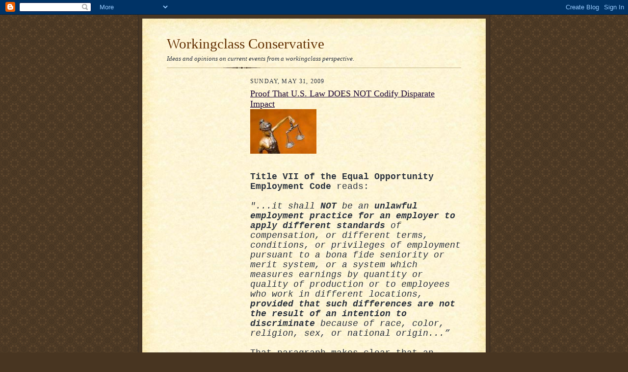

--- FILE ---
content_type: text/html; charset=UTF-8
request_url: https://workingclassconservative.blogspot.com/2009/05/
body_size: 31122
content:
<!DOCTYPE html>
<html dir='ltr' xmlns='http://www.w3.org/1999/xhtml' xmlns:b='http://www.google.com/2005/gml/b' xmlns:data='http://www.google.com/2005/gml/data' xmlns:expr='http://www.google.com/2005/gml/expr'>
<head>
<link href='https://www.blogger.com/static/v1/widgets/2944754296-widget_css_bundle.css' rel='stylesheet' type='text/css'/>
<meta content='text/html; charset=UTF-8' http-equiv='Content-Type'/>
<meta content='blogger' name='generator'/>
<link href='https://workingclassconservative.blogspot.com/favicon.ico' rel='icon' type='image/x-icon'/>
<link href='https://workingclassconservative.blogspot.com/2009/05/' rel='canonical'/>
<link rel="alternate" type="application/atom+xml" title="Workingclass Conservative - Atom" href="https://workingclassconservative.blogspot.com/feeds/posts/default" />
<link rel="alternate" type="application/rss+xml" title="Workingclass Conservative - RSS" href="https://workingclassconservative.blogspot.com/feeds/posts/default?alt=rss" />
<link rel="service.post" type="application/atom+xml" title="Workingclass Conservative - Atom" href="https://www.blogger.com/feeds/1559661241465229945/posts/default" />
<!--Can't find substitution for tag [blog.ieCssRetrofitLinks]-->
<meta content='https://workingclassconservative.blogspot.com/2009/05/' property='og:url'/>
<meta content='Workingclass Conservative' property='og:title'/>
<meta content='Ideas and opinions on current events from a workingclass perspective.' property='og:description'/>
<title>Workingclass Conservative: May 2009</title>
<style id='page-skin-1' type='text/css'><!--
/*
-----------------------------------------------------
Blogger Template Style Sheet
Name:     Scribe
Designer: Todd Dominey
URL:      domineydesign.com / whatdoiknow.org
Date:     27 Feb 2004
Updated by: Blogger Team
------------------------------------------------------ */
/*
Variable definitions
====================
<Variable name="textColor" description="Text Color" type="color"
default="#29303b">
<Variable name="postTitleColor" description="Post Title Color" type="color"
default="#1b0431">
<Variable name="linkColor" description="Link Color" type="color"
default="#473624">
<Variable name="visitedLinkColor" description="Visited Link Color" type="color"
default="#956839">
<Variable name="pageHeaderColor" description="Blog Title Color" type="color"
default="#612e00">
<Variable name="blogDescriptionColor" description="Blog Description Color"
type="color" default="#29303B">
<Variable name="sidebarHeaderColor" description="Sidebar Title Color"
type="color"
default="#211104">
<Variable name="bodyFont" description="Text Font"
type="font"
default="normal normal 100% Georgia, Times New Roman,Sans-Serif;">
<Variable name="headerFont" description="Sidebar Title Font"
type="font"
default="normal normal 150% Georgia, Times New Roman,sans-serif">
<Variable name="pageTitleFont" description="Blog Title Font"
type="font"
default="normal normal 225% Georgia, Times New Roman,sans-serif">
<Variable name="blogDescriptionFont" description="Blog Description Font"
type="font"
default="italic normal 100% Georgia, Times New Roman, sans-serif">
<Variable name="startSide" description="Start side in blog language"
type="automatic" default="left">
<Variable name="endSide" description="End side in blog language"
type="automatic" default="right">
*/
/* Defaults
----------------------------------------------- */
body {
margin:0;
padding:0;
font-size: small;
text-align:center;
color:#29303b;
line-height:1.3em;
background:#483521 url("//www2.blogblog.com/scribe/bg.gif") repeat;
}
blockquote {
font-style:italic;
padding:0 32px;
line-height:1.6;
margin-top:0;
margin-right:0;
margin-bottom:.6em;
margin-left:0;
}
p {
margin:0;
padding:0;
}
abbr, acronym {
cursor:help;
font-style:normal;
}
code {
font-size: 90%;
white-space:normal;
color:#666;
}
hr {display:none;}
img {border:0;}
/* Link styles */
a:link {
color:#473624;
text-decoration:underline;
}
a:visited {
color: #956839;
text-decoration:underline;
}
a:hover {
color: #956839;
text-decoration:underline;
}
a:active {
color: #956839;
}
/* Layout
----------------------------------------------- */
#outer-wrapper {
background-color:#473624;
border-left:1px solid #332A24;
border-right:1px solid #332A24;
width:700px;
margin:0px auto;
padding:8px;
text-align:center;
font: normal normal 100% Georgia, Times New Roman,Sans-Serif;;
}
#main-top {
width:700px;
height:49px;
background:#FFF3DB url("//www2.blogblog.com/scribe/bg_paper_top.jpg") no-repeat top left;
margin:0px;
padding:0px;
display:block;
}
#main-bot {
width:700px;
height:81px;
background:#FFF3DB url("//www.blogblog.com/scribe/bg_paper_bot.jpg") no-repeat top left;
margin:0;
padding:0;
display:block;
}
#wrap2 {
width:700px;
background:#FFF3DB url("//www1.blogblog.com/scribe/bg_paper_mid.jpg") repeat-y;
margin-top: -14px;
margin-right: 0px;
margin-bottom: 0px;
margin-left: 0px;
text-align:left;
display:block;
}
#wrap3 {
padding:0 50px;
}
.Header {
}
h1 {
margin:0;
padding-top:0;
padding-right:0;
padding-bottom:6px;
padding-left:0;
font: normal normal 225% Georgia, Times New Roman,sans-serif;
color: #612e00;
}
h1 a:link {
text-decoration:none;
color: #612e00;
}
h1 a:visited {
text-decoration:none;
}
h1 a:hover {
border:0;
text-decoration:none;
}
.Header .description {
margin:0;
padding:0;
line-height:1.5em;
color: #29303B;
font: italic normal 100% Georgia, Times New Roman, sans-serif;
}
#sidebar-wrapper {
clear:left;
}
#main {
width:430px;
float:right;
padding:8px 0;
margin:0;
word-wrap: break-word; /* fix for long text breaking sidebar float in IE */
overflow: hidden;     /* fix for long non-text content breaking IE sidebar float */
}
#sidebar {
width:150px;
float:left;
padding:8px 0;
margin:0;
word-wrap: break-word; /* fix for long text breaking sidebar float in IE */
overflow: hidden;     /* fix for long non-text content breaking IE sidebar float */
}
#footer {
clear:both;
background:url("//www.blogblog.com/scribe/divider.gif") no-repeat top left;
padding-top:10px;
_padding-top:6px; /* IE Windows target */
}
#footer p {
line-height:1.5em;
font-size:75%;
}
/* Typography :: Main entry
----------------------------------------------- */
h2.date-header {
font-weight:normal;
text-transform:uppercase;
letter-spacing:.1em;
font-size:90%;
margin:0;
padding:0;
}
.post {
margin-top:8px;
margin-right:0;
margin-bottom:24px;
margin-left:0;
}
.post h3 {
font-weight:normal;
font-size:140%;
color:#1b0431;
margin:0;
padding:0;
}
.post h3 a {
color: #1b0431;
}
.post-body p {
line-height:1.5em;
margin-top:0;
margin-right:0;
margin-bottom:.6em;
margin-left:0;
}
.post-footer {
font-family: Verdana, sans-serif;
font-size:74%;
border-top:1px solid #BFB186;
padding-top:6px;
}
.post-footer a {
margin-right: 6px;
}
.post ul {
margin:0;
padding:0;
}
.post li {
line-height:1.5em;
list-style:none;
background:url("//www.blogblog.com/scribe/list_icon.gif") no-repeat left .3em;
vertical-align:top;
padding-top: 0;
padding-right: 0;
padding-bottom: .6em;
padding-left: 17px;
margin:0;
}
.feed-links {
clear: both;
line-height: 2.5em;
}
#blog-pager-newer-link {
float: left;
}
#blog-pager-older-link {
float: right;
}
#blog-pager {
text-align: center;
}
/* Typography :: Sidebar
----------------------------------------------- */
.sidebar h2 {
margin:0;
padding:0;
color:#211104;
font: normal normal 150% Georgia, Times New Roman,sans-serif;
}
.sidebar h2 img {
margin-bottom:-4px;
}
.sidebar .widget {
font-size:86%;
margin-top:6px;
margin-right:0;
margin-bottom:12px;
margin-left:0;
padding:0;
line-height: 1.4em;
}
.sidebar ul li {
list-style: none;
margin:0;
}
.sidebar ul {
margin-left: 0;
padding-left: 0;
}
/* Comments
----------------------------------------------- */
#comments {}
#comments h4 {
font-weight:normal;
font-size:120%;
color:#29303B;
margin:0;
padding:0;
}
#comments-block {
line-height:1.5em;
}
.comment-author {
background:url("//www.blogblog.com/scribe/list_icon.gif") no-repeat 2px .35em;
margin:.5em 0 0;
padding-top:0;
padding-right:0;
padding-bottom:0;
padding-left:20px;
font-weight:bold;
}
.comment-body {
margin:0;
padding-top:0;
padding-right:0;
padding-bottom:0;
padding-left:20px;
}
.comment-body p {
font-size:100%;
margin-top:0;
margin-right:0;
margin-bottom:.2em;
margin-left:0;
}
.comment-footer {
color:#29303B;
font-size:74%;
margin:0 0 10px;
padding-top:0;
padding-right:0;
padding-bottom:.75em;
padding-left:20px;
}
.comment-footer a:link {
color:#473624;
text-decoration:underline;
}
.comment-footer a:visited {
color:#716E6C;
text-decoration:underline;
}
.comment-footer a:hover {
color:#956839;
text-decoration:underline;
}
.comment-footer a:active {
color:#956839;
text-decoration:none;
}
.deleted-comment {
font-style:italic;
color:gray;
}
/* Profile
----------------------------------------------- */
#main .profile-data {
display:inline;
}
.profile-datablock, .profile-textblock {
margin-top:0;
margin-right:0;
margin-bottom:4px;
margin-left:0;
}
.profile-data {
margin:0;
padding-top:0;
padding-right:8px;
padding-bottom:0;
padding-left:0;
text-transform:uppercase;
letter-spacing:.1em;
font-size:90%;
color:#211104;
}
.profile-img {
float: left;
margin-top: 0;
margin-right: 5px;
margin-bottom: 5px;
margin-left: 0;
border:1px solid #A2907D;
padding:2px;
}
#header .widget, #main .widget {
margin-bottom:12px;
padding-bottom:12px;
}
#header {
background:url("//www.blogblog.com/scribe/divider.gif") no-repeat bottom left;
}
/** Page structure tweaks for layout editor wireframe */
body#layout #outer-wrapper {
margin-top: 0;
padding-top: 0;
}
body#layout #wrap2,
body#layout #wrap3 {
margin-top: 0;
}
body#layout #main-top {
display:none;
}

--></style>
<link href='https://www.blogger.com/dyn-css/authorization.css?targetBlogID=1559661241465229945&amp;zx=ce3d6606-1efc-4eda-83b8-cde13ee3c272' media='none' onload='if(media!=&#39;all&#39;)media=&#39;all&#39;' rel='stylesheet'/><noscript><link href='https://www.blogger.com/dyn-css/authorization.css?targetBlogID=1559661241465229945&amp;zx=ce3d6606-1efc-4eda-83b8-cde13ee3c272' rel='stylesheet'/></noscript>
<meta name='google-adsense-platform-account' content='ca-host-pub-1556223355139109'/>
<meta name='google-adsense-platform-domain' content='blogspot.com'/>

<!-- data-ad-client=ca-pub-6181773539590305 -->

</head>
<body>
<div class='navbar section' id='navbar'><div class='widget Navbar' data-version='1' id='Navbar1'><script type="text/javascript">
    function setAttributeOnload(object, attribute, val) {
      if(window.addEventListener) {
        window.addEventListener('load',
          function(){ object[attribute] = val; }, false);
      } else {
        window.attachEvent('onload', function(){ object[attribute] = val; });
      }
    }
  </script>
<div id="navbar-iframe-container"></div>
<script type="text/javascript" src="https://apis.google.com/js/platform.js"></script>
<script type="text/javascript">
      gapi.load("gapi.iframes:gapi.iframes.style.bubble", function() {
        if (gapi.iframes && gapi.iframes.getContext) {
          gapi.iframes.getContext().openChild({
              url: 'https://www.blogger.com/navbar/1559661241465229945?origin\x3dhttps://workingclassconservative.blogspot.com',
              where: document.getElementById("navbar-iframe-container"),
              id: "navbar-iframe"
          });
        }
      });
    </script><script type="text/javascript">
(function() {
var script = document.createElement('script');
script.type = 'text/javascript';
script.src = '//pagead2.googlesyndication.com/pagead/js/google_top_exp.js';
var head = document.getElementsByTagName('head')[0];
if (head) {
head.appendChild(script);
}})();
</script>
</div></div>
<div id='outer-wrapper'>
<div id='main-top'></div>
<!-- placeholder for image -->
<div id='wrap2'><div id='wrap3'>
<div class='header section' id='header'><div class='widget Header' data-version='1' id='Header1'>
<div id='header-inner'>
<div class='titlewrapper'>
<h1 class='title'>
<a href='https://workingclassconservative.blogspot.com/'>
Workingclass Conservative
</a>
</h1>
</div>
<div class='descriptionwrapper'>
<p class='description'><span>Ideas and opinions on current events from a workingclass perspective.</span></p>
</div>
</div>
</div></div>
<div id='crosscol-wrapper' style='text-align:center'>
<div class='crosscol no-items section' id='crosscol'></div>
</div>
<div id='sidebar-wrapper'>
<div class='sidebar section' id='sidebar'><div class='widget AdSense' data-version='1' id='AdSense2'>
<div class='widget-content'>
<script async src="https://pagead2.googlesyndication.com/pagead/js/adsbygoogle.js"></script>
<!-- workingclassconservative_sidebar_AdSense2_1x1_as -->
<ins class="adsbygoogle"
     style="display:block"
     data-ad-client="ca-pub-6181773539590305"
     data-ad-host="ca-host-pub-1556223355139109"
     data-ad-host-channel="L0001"
     data-ad-slot="1175814323"
     data-ad-format="auto"
     data-full-width-responsive="true"></ins>
<script>
(adsbygoogle = window.adsbygoogle || []).push({});
</script>
<div class='clear'></div>
</div>
</div><div class='widget AdSense' data-version='1' id='AdSense1'>
<div class='widget-content'>
<script async src="//pagead2.googlesyndication.com/pagead/js/adsbygoogle.js"></script>
<!-- workingclassconservative_sidebar_AdSense1_1x1_as -->
<ins class="adsbygoogle"
     style="display:block"
     data-ad-client="ca-pub-6181773539590305"
     data-ad-host="ca-host-pub-1556223355139109"
     data-ad-host-channel="L0001"
     data-ad-slot="2501361211"
     data-ad-format="auto"
     data-full-width-responsive="true"></ins>
<script>
(adsbygoogle = window.adsbygoogle || []).push({});
</script>
<div class='clear'></div>
</div>
</div><div class='widget Stats' data-version='1' id='Stats1'>
<h2>Total Pageviews</h2>
<div class='widget-content'>
<div id='Stats1_content' style='display: none;'>
<span class='counter-wrapper text-counter-wrapper' id='Stats1_totalCount'>
</span>
<div class='clear'></div>
</div>
</div>
</div><div class='widget LinkList' data-version='1' id='LinkList4'>
<h2>My Other Blogs</h2>
<div class='widget-content'>
<ul>
<li><a href='http://jmkearneybooks.blogspot.com/'>J M Kearney Interactive Books</a></li>
<li><a href='http://expandingvariability.blogspot.com/2012/02/what-is-expanding-variability.html'>Expanding Variability</a></li>
<li><a href='http://meritmattersusa.blogspot.com/'>Merit Matters</a></li>
<li><a href='http://hazmatinfo.blogspot.com/'>Hazardous Materials and Defense Information Blog</a></li>
<li><a href='http://libertyvideoblog.blogspot.com/'>Liberty's Video Blog</a></li>
<li><a href='http://theycalledmejc.blogspot.com/?zx=a9094b3d9371e639'>They Called Me JC</a></li>
<li><a href='http://foryourdefense.blogspot.com/'>For YOUR Defense</a></li>
</ul>
<div class='clear'></div>
</div>
</div>
<div class='widget Image' data-version='1' id='Image1'>
<h2>JMK</h2>
<div class='widget-content'>
<img alt='JMK' height='112' id='Image1_img' src='https://blogger.googleusercontent.com/img/b/R29vZ2xl/AVvXsEgIhWEUMvY7xqBDyk2Pn0PNj_Es6OnQBFJOY4FlXL4Mu-2XTFmxgaN5nbW2Rd5MSFjqPvJap1dKd7oWH7oyV4fTLm2-fa1k4-7uCP6V9Lg3ixXxl-6feakNnJZXHjmSzj_uLbNIH0-aadwF/s150/Joe+K+10-12-2010.jpg' width='150'/>
<br/>
<span class='caption'>I can't afford to be Liberal...and if you work for a living, neither can you.</span>
</div>
<div class='clear'></div>
</div><div class='widget LinkList' data-version='1' id='LinkList3'>
<h2>Invaluable Stuff</h2>
<div class='widget-content'>
<ul>
<li><a href='http://aleksandreia.wordpress.com/'>ALEXANDRIA</a></li>
<li><a href='http://www.amren.com/'>American Renaissance</a></li>
<li><a href='http://www.americansolutions.com/'>American Solutions</a></li>
<li><a href='http://www.fairtax.org/site/PageServer'>Americans for Fair Taxation</a></li>
<li><a href='http://www.house.gov/melancon/BlueDogs/'>Blue Dog Democrat Coalition</a></li>
<li><a href='http://www.cato.org/'>CATO Institute</a></li>
<li><a href='http://www.chrisgardnermedia.com/index.htm'>Chris Gardner (Official Site)</a></li>
<li><a href='http://www.churchbud.com/'>CHRISTIAN.COM</a></li>
<li><a href='https://www.cia.gov/library/publications/the-world-factbook/geos/ch.html'>CIA World Fact Book</a></li>
<li><a href='http://www.il-democrats.org/conservativedemocrats.html'>Conservative Democrats</a></li>
<li><a href='http://www.creativeclass.com/'>CREATIVE CLASS</a></li>
<li><a href='http://www.debka.com/'>DEBKA File</a></li>
<li><a href='http://www.drudgereport.com/'>Drudge Report</a></li>
<li><a href='http://www.energytribune.com/index.cfm'>Energy Tribune</a></li>
<li><a href='http://www.factcheck.org/'>Fact Check.org</a></li>
<li><a href='http://www.globalterroralert.com/'>Global Terror Alert</a></li>
<li><a href='http://hps.org/'>Hitler Was a Leftist</a></li>
<li><a href='http://www.hoover.org/'>Hoover Institution</a></li>
<li><a href='http://www.ideachannel.tv/'>Idea TV Channel</a></li>
<li><a href='http://jooble-us.com/'>JOOBLE - An online job search site</a></li>
<li><a href='http://www.kudlow.com/'>Kudlow & Company</a></li>
<li><a href='http://kudlowsmoneypolitics.blogspot.com/'>Larry Kudlow's Money, Politics BLOG</a></li>
<li><a href='http://www.libertyunbound.com/'>LIBERTY Online</a></li>
<li><a href='http://newt.org/'>NEWT.org</a></li>
<li><a href='http://www.nfte.com/'>NFTE - National Foundation for Teaching Entrepreneurship</a></li>
<li><a href='http://www.nationalreview.com/'>NRO</a></li>
<li><a href='http://www.opensecrets.org/'>Open Secrets.org</a></li>
<li><a href='http://buchanan.org/blog/'>PJB - Right From the Beginning</a></li>
<li><a href='http://www.rasmussenreports.com/'>Rasmussen Reports</a></li>
<li><a href='http://www.realclearmarkets.com/'>Real Clear Markets</a></li>
<li><a href='http://www.realclearpolitics.com/'>Real Clear Politics</a></li>
<li><a href='http://the912project.com/'>The 912 Project</a></li>
<li><a href='http://www.aei.org/'>The American Enterprise Institute (AEI)</a></li>
<li><a href='http://fee.org/'>The Foundation for Economic Education</a></li>
<li><a href='http://hps.org/'>The HEALTH PHYSICS Society</a></li>
<li><a href='http://www.heartland.org/'>The Heartland Institute</a></li>
<li><a href='http://www.heritage.org/'>The Heritage Foundation</a></li>
<li><a href='http://www.memri.org/'>The Middle East Media Research Institute (MEMRI)</a></li>
<li><a href='http://www.house.gov/tauscher/ndc/'>The New Democrat Coalition</a></li>
<li><a href='http://www.thethirdjihad.com/index_bluegirl.php'>The Third Jihad</a></li>
<li><a href='http://online.wsj.com/home-page'>Wall Street Journal Online</a></li>
<li><a href='http://world-terrorism-news.blogspot.com/'>WORLD TERRORISM NEWS</a></li>
</ul>
<div class='clear'></div>
</div>
</div><div class='widget BlogArchive' data-version='1' id='BlogArchive1'>
<h2>Blog Archive</h2>
<div class='widget-content'>
<div id='ArchiveList'>
<div id='BlogArchive1_ArchiveList'>
<ul class='hierarchy'>
<li class='archivedate collapsed'>
<a class='toggle' href='javascript:void(0)'>
<span class='zippy'>

        &#9658;&#160;
      
</span>
</a>
<a class='post-count-link' href='https://workingclassconservative.blogspot.com/2019/'>
2019
</a>
<span class='post-count' dir='ltr'>(201)</span>
<ul class='hierarchy'>
<li class='archivedate collapsed'>
<a class='toggle' href='javascript:void(0)'>
<span class='zippy'>

        &#9658;&#160;
      
</span>
</a>
<a class='post-count-link' href='https://workingclassconservative.blogspot.com/2019/12/'>
December
</a>
<span class='post-count' dir='ltr'>(27)</span>
</li>
</ul>
<ul class='hierarchy'>
<li class='archivedate collapsed'>
<a class='toggle' href='javascript:void(0)'>
<span class='zippy'>

        &#9658;&#160;
      
</span>
</a>
<a class='post-count-link' href='https://workingclassconservative.blogspot.com/2019/11/'>
November
</a>
<span class='post-count' dir='ltr'>(18)</span>
</li>
</ul>
<ul class='hierarchy'>
<li class='archivedate collapsed'>
<a class='toggle' href='javascript:void(0)'>
<span class='zippy'>

        &#9658;&#160;
      
</span>
</a>
<a class='post-count-link' href='https://workingclassconservative.blogspot.com/2019/10/'>
October
</a>
<span class='post-count' dir='ltr'>(20)</span>
</li>
</ul>
<ul class='hierarchy'>
<li class='archivedate collapsed'>
<a class='toggle' href='javascript:void(0)'>
<span class='zippy'>

        &#9658;&#160;
      
</span>
</a>
<a class='post-count-link' href='https://workingclassconservative.blogspot.com/2019/09/'>
September
</a>
<span class='post-count' dir='ltr'>(26)</span>
</li>
</ul>
<ul class='hierarchy'>
<li class='archivedate collapsed'>
<a class='toggle' href='javascript:void(0)'>
<span class='zippy'>

        &#9658;&#160;
      
</span>
</a>
<a class='post-count-link' href='https://workingclassconservative.blogspot.com/2019/08/'>
August
</a>
<span class='post-count' dir='ltr'>(24)</span>
</li>
</ul>
<ul class='hierarchy'>
<li class='archivedate collapsed'>
<a class='toggle' href='javascript:void(0)'>
<span class='zippy'>

        &#9658;&#160;
      
</span>
</a>
<a class='post-count-link' href='https://workingclassconservative.blogspot.com/2019/07/'>
July
</a>
<span class='post-count' dir='ltr'>(17)</span>
</li>
</ul>
<ul class='hierarchy'>
<li class='archivedate collapsed'>
<a class='toggle' href='javascript:void(0)'>
<span class='zippy'>

        &#9658;&#160;
      
</span>
</a>
<a class='post-count-link' href='https://workingclassconservative.blogspot.com/2019/05/'>
May
</a>
<span class='post-count' dir='ltr'>(37)</span>
</li>
</ul>
<ul class='hierarchy'>
<li class='archivedate collapsed'>
<a class='toggle' href='javascript:void(0)'>
<span class='zippy'>

        &#9658;&#160;
      
</span>
</a>
<a class='post-count-link' href='https://workingclassconservative.blogspot.com/2019/04/'>
April
</a>
<span class='post-count' dir='ltr'>(20)</span>
</li>
</ul>
<ul class='hierarchy'>
<li class='archivedate collapsed'>
<a class='toggle' href='javascript:void(0)'>
<span class='zippy'>

        &#9658;&#160;
      
</span>
</a>
<a class='post-count-link' href='https://workingclassconservative.blogspot.com/2019/03/'>
March
</a>
<span class='post-count' dir='ltr'>(9)</span>
</li>
</ul>
<ul class='hierarchy'>
<li class='archivedate collapsed'>
<a class='toggle' href='javascript:void(0)'>
<span class='zippy'>

        &#9658;&#160;
      
</span>
</a>
<a class='post-count-link' href='https://workingclassconservative.blogspot.com/2019/02/'>
February
</a>
<span class='post-count' dir='ltr'>(1)</span>
</li>
</ul>
<ul class='hierarchy'>
<li class='archivedate collapsed'>
<a class='toggle' href='javascript:void(0)'>
<span class='zippy'>

        &#9658;&#160;
      
</span>
</a>
<a class='post-count-link' href='https://workingclassconservative.blogspot.com/2019/01/'>
January
</a>
<span class='post-count' dir='ltr'>(2)</span>
</li>
</ul>
</li>
</ul>
<ul class='hierarchy'>
<li class='archivedate collapsed'>
<a class='toggle' href='javascript:void(0)'>
<span class='zippy'>

        &#9658;&#160;
      
</span>
</a>
<a class='post-count-link' href='https://workingclassconservative.blogspot.com/2018/'>
2018
</a>
<span class='post-count' dir='ltr'>(49)</span>
<ul class='hierarchy'>
<li class='archivedate collapsed'>
<a class='toggle' href='javascript:void(0)'>
<span class='zippy'>

        &#9658;&#160;
      
</span>
</a>
<a class='post-count-link' href='https://workingclassconservative.blogspot.com/2018/12/'>
December
</a>
<span class='post-count' dir='ltr'>(3)</span>
</li>
</ul>
<ul class='hierarchy'>
<li class='archivedate collapsed'>
<a class='toggle' href='javascript:void(0)'>
<span class='zippy'>

        &#9658;&#160;
      
</span>
</a>
<a class='post-count-link' href='https://workingclassconservative.blogspot.com/2018/11/'>
November
</a>
<span class='post-count' dir='ltr'>(1)</span>
</li>
</ul>
<ul class='hierarchy'>
<li class='archivedate collapsed'>
<a class='toggle' href='javascript:void(0)'>
<span class='zippy'>

        &#9658;&#160;
      
</span>
</a>
<a class='post-count-link' href='https://workingclassconservative.blogspot.com/2018/10/'>
October
</a>
<span class='post-count' dir='ltr'>(10)</span>
</li>
</ul>
<ul class='hierarchy'>
<li class='archivedate collapsed'>
<a class='toggle' href='javascript:void(0)'>
<span class='zippy'>

        &#9658;&#160;
      
</span>
</a>
<a class='post-count-link' href='https://workingclassconservative.blogspot.com/2018/09/'>
September
</a>
<span class='post-count' dir='ltr'>(14)</span>
</li>
</ul>
<ul class='hierarchy'>
<li class='archivedate collapsed'>
<a class='toggle' href='javascript:void(0)'>
<span class='zippy'>

        &#9658;&#160;
      
</span>
</a>
<a class='post-count-link' href='https://workingclassconservative.blogspot.com/2018/08/'>
August
</a>
<span class='post-count' dir='ltr'>(11)</span>
</li>
</ul>
<ul class='hierarchy'>
<li class='archivedate collapsed'>
<a class='toggle' href='javascript:void(0)'>
<span class='zippy'>

        &#9658;&#160;
      
</span>
</a>
<a class='post-count-link' href='https://workingclassconservative.blogspot.com/2018/04/'>
April
</a>
<span class='post-count' dir='ltr'>(1)</span>
</li>
</ul>
<ul class='hierarchy'>
<li class='archivedate collapsed'>
<a class='toggle' href='javascript:void(0)'>
<span class='zippy'>

        &#9658;&#160;
      
</span>
</a>
<a class='post-count-link' href='https://workingclassconservative.blogspot.com/2018/03/'>
March
</a>
<span class='post-count' dir='ltr'>(6)</span>
</li>
</ul>
<ul class='hierarchy'>
<li class='archivedate collapsed'>
<a class='toggle' href='javascript:void(0)'>
<span class='zippy'>

        &#9658;&#160;
      
</span>
</a>
<a class='post-count-link' href='https://workingclassconservative.blogspot.com/2018/02/'>
February
</a>
<span class='post-count' dir='ltr'>(3)</span>
</li>
</ul>
</li>
</ul>
<ul class='hierarchy'>
<li class='archivedate collapsed'>
<a class='toggle' href='javascript:void(0)'>
<span class='zippy'>

        &#9658;&#160;
      
</span>
</a>
<a class='post-count-link' href='https://workingclassconservative.blogspot.com/2017/'>
2017
</a>
<span class='post-count' dir='ltr'>(101)</span>
<ul class='hierarchy'>
<li class='archivedate collapsed'>
<a class='toggle' href='javascript:void(0)'>
<span class='zippy'>

        &#9658;&#160;
      
</span>
</a>
<a class='post-count-link' href='https://workingclassconservative.blogspot.com/2017/11/'>
November
</a>
<span class='post-count' dir='ltr'>(2)</span>
</li>
</ul>
<ul class='hierarchy'>
<li class='archivedate collapsed'>
<a class='toggle' href='javascript:void(0)'>
<span class='zippy'>

        &#9658;&#160;
      
</span>
</a>
<a class='post-count-link' href='https://workingclassconservative.blogspot.com/2017/10/'>
October
</a>
<span class='post-count' dir='ltr'>(10)</span>
</li>
</ul>
<ul class='hierarchy'>
<li class='archivedate collapsed'>
<a class='toggle' href='javascript:void(0)'>
<span class='zippy'>

        &#9658;&#160;
      
</span>
</a>
<a class='post-count-link' href='https://workingclassconservative.blogspot.com/2017/09/'>
September
</a>
<span class='post-count' dir='ltr'>(11)</span>
</li>
</ul>
<ul class='hierarchy'>
<li class='archivedate collapsed'>
<a class='toggle' href='javascript:void(0)'>
<span class='zippy'>

        &#9658;&#160;
      
</span>
</a>
<a class='post-count-link' href='https://workingclassconservative.blogspot.com/2017/08/'>
August
</a>
<span class='post-count' dir='ltr'>(3)</span>
</li>
</ul>
<ul class='hierarchy'>
<li class='archivedate collapsed'>
<a class='toggle' href='javascript:void(0)'>
<span class='zippy'>

        &#9658;&#160;
      
</span>
</a>
<a class='post-count-link' href='https://workingclassconservative.blogspot.com/2017/06/'>
June
</a>
<span class='post-count' dir='ltr'>(31)</span>
</li>
</ul>
<ul class='hierarchy'>
<li class='archivedate collapsed'>
<a class='toggle' href='javascript:void(0)'>
<span class='zippy'>

        &#9658;&#160;
      
</span>
</a>
<a class='post-count-link' href='https://workingclassconservative.blogspot.com/2017/05/'>
May
</a>
<span class='post-count' dir='ltr'>(6)</span>
</li>
</ul>
<ul class='hierarchy'>
<li class='archivedate collapsed'>
<a class='toggle' href='javascript:void(0)'>
<span class='zippy'>

        &#9658;&#160;
      
</span>
</a>
<a class='post-count-link' href='https://workingclassconservative.blogspot.com/2017/04/'>
April
</a>
<span class='post-count' dir='ltr'>(7)</span>
</li>
</ul>
<ul class='hierarchy'>
<li class='archivedate collapsed'>
<a class='toggle' href='javascript:void(0)'>
<span class='zippy'>

        &#9658;&#160;
      
</span>
</a>
<a class='post-count-link' href='https://workingclassconservative.blogspot.com/2017/03/'>
March
</a>
<span class='post-count' dir='ltr'>(13)</span>
</li>
</ul>
<ul class='hierarchy'>
<li class='archivedate collapsed'>
<a class='toggle' href='javascript:void(0)'>
<span class='zippy'>

        &#9658;&#160;
      
</span>
</a>
<a class='post-count-link' href='https://workingclassconservative.blogspot.com/2017/02/'>
February
</a>
<span class='post-count' dir='ltr'>(6)</span>
</li>
</ul>
<ul class='hierarchy'>
<li class='archivedate collapsed'>
<a class='toggle' href='javascript:void(0)'>
<span class='zippy'>

        &#9658;&#160;
      
</span>
</a>
<a class='post-count-link' href='https://workingclassconservative.blogspot.com/2017/01/'>
January
</a>
<span class='post-count' dir='ltr'>(12)</span>
</li>
</ul>
</li>
</ul>
<ul class='hierarchy'>
<li class='archivedate collapsed'>
<a class='toggle' href='javascript:void(0)'>
<span class='zippy'>

        &#9658;&#160;
      
</span>
</a>
<a class='post-count-link' href='https://workingclassconservative.blogspot.com/2016/'>
2016
</a>
<span class='post-count' dir='ltr'>(271)</span>
<ul class='hierarchy'>
<li class='archivedate collapsed'>
<a class='toggle' href='javascript:void(0)'>
<span class='zippy'>

        &#9658;&#160;
      
</span>
</a>
<a class='post-count-link' href='https://workingclassconservative.blogspot.com/2016/12/'>
December
</a>
<span class='post-count' dir='ltr'>(16)</span>
</li>
</ul>
<ul class='hierarchy'>
<li class='archivedate collapsed'>
<a class='toggle' href='javascript:void(0)'>
<span class='zippy'>

        &#9658;&#160;
      
</span>
</a>
<a class='post-count-link' href='https://workingclassconservative.blogspot.com/2016/11/'>
November
</a>
<span class='post-count' dir='ltr'>(62)</span>
</li>
</ul>
<ul class='hierarchy'>
<li class='archivedate collapsed'>
<a class='toggle' href='javascript:void(0)'>
<span class='zippy'>

        &#9658;&#160;
      
</span>
</a>
<a class='post-count-link' href='https://workingclassconservative.blogspot.com/2016/10/'>
October
</a>
<span class='post-count' dir='ltr'>(7)</span>
</li>
</ul>
<ul class='hierarchy'>
<li class='archivedate collapsed'>
<a class='toggle' href='javascript:void(0)'>
<span class='zippy'>

        &#9658;&#160;
      
</span>
</a>
<a class='post-count-link' href='https://workingclassconservative.blogspot.com/2016/09/'>
September
</a>
<span class='post-count' dir='ltr'>(7)</span>
</li>
</ul>
<ul class='hierarchy'>
<li class='archivedate collapsed'>
<a class='toggle' href='javascript:void(0)'>
<span class='zippy'>

        &#9658;&#160;
      
</span>
</a>
<a class='post-count-link' href='https://workingclassconservative.blogspot.com/2016/08/'>
August
</a>
<span class='post-count' dir='ltr'>(21)</span>
</li>
</ul>
<ul class='hierarchy'>
<li class='archivedate collapsed'>
<a class='toggle' href='javascript:void(0)'>
<span class='zippy'>

        &#9658;&#160;
      
</span>
</a>
<a class='post-count-link' href='https://workingclassconservative.blogspot.com/2016/07/'>
July
</a>
<span class='post-count' dir='ltr'>(24)</span>
</li>
</ul>
<ul class='hierarchy'>
<li class='archivedate collapsed'>
<a class='toggle' href='javascript:void(0)'>
<span class='zippy'>

        &#9658;&#160;
      
</span>
</a>
<a class='post-count-link' href='https://workingclassconservative.blogspot.com/2016/06/'>
June
</a>
<span class='post-count' dir='ltr'>(40)</span>
</li>
</ul>
<ul class='hierarchy'>
<li class='archivedate collapsed'>
<a class='toggle' href='javascript:void(0)'>
<span class='zippy'>

        &#9658;&#160;
      
</span>
</a>
<a class='post-count-link' href='https://workingclassconservative.blogspot.com/2016/05/'>
May
</a>
<span class='post-count' dir='ltr'>(24)</span>
</li>
</ul>
<ul class='hierarchy'>
<li class='archivedate collapsed'>
<a class='toggle' href='javascript:void(0)'>
<span class='zippy'>

        &#9658;&#160;
      
</span>
</a>
<a class='post-count-link' href='https://workingclassconservative.blogspot.com/2016/04/'>
April
</a>
<span class='post-count' dir='ltr'>(14)</span>
</li>
</ul>
<ul class='hierarchy'>
<li class='archivedate collapsed'>
<a class='toggle' href='javascript:void(0)'>
<span class='zippy'>

        &#9658;&#160;
      
</span>
</a>
<a class='post-count-link' href='https://workingclassconservative.blogspot.com/2016/03/'>
March
</a>
<span class='post-count' dir='ltr'>(40)</span>
</li>
</ul>
<ul class='hierarchy'>
<li class='archivedate collapsed'>
<a class='toggle' href='javascript:void(0)'>
<span class='zippy'>

        &#9658;&#160;
      
</span>
</a>
<a class='post-count-link' href='https://workingclassconservative.blogspot.com/2016/02/'>
February
</a>
<span class='post-count' dir='ltr'>(8)</span>
</li>
</ul>
<ul class='hierarchy'>
<li class='archivedate collapsed'>
<a class='toggle' href='javascript:void(0)'>
<span class='zippy'>

        &#9658;&#160;
      
</span>
</a>
<a class='post-count-link' href='https://workingclassconservative.blogspot.com/2016/01/'>
January
</a>
<span class='post-count' dir='ltr'>(8)</span>
</li>
</ul>
</li>
</ul>
<ul class='hierarchy'>
<li class='archivedate collapsed'>
<a class='toggle' href='javascript:void(0)'>
<span class='zippy'>

        &#9658;&#160;
      
</span>
</a>
<a class='post-count-link' href='https://workingclassconservative.blogspot.com/2015/'>
2015
</a>
<span class='post-count' dir='ltr'>(202)</span>
<ul class='hierarchy'>
<li class='archivedate collapsed'>
<a class='toggle' href='javascript:void(0)'>
<span class='zippy'>

        &#9658;&#160;
      
</span>
</a>
<a class='post-count-link' href='https://workingclassconservative.blogspot.com/2015/12/'>
December
</a>
<span class='post-count' dir='ltr'>(15)</span>
</li>
</ul>
<ul class='hierarchy'>
<li class='archivedate collapsed'>
<a class='toggle' href='javascript:void(0)'>
<span class='zippy'>

        &#9658;&#160;
      
</span>
</a>
<a class='post-count-link' href='https://workingclassconservative.blogspot.com/2015/11/'>
November
</a>
<span class='post-count' dir='ltr'>(14)</span>
</li>
</ul>
<ul class='hierarchy'>
<li class='archivedate collapsed'>
<a class='toggle' href='javascript:void(0)'>
<span class='zippy'>

        &#9658;&#160;
      
</span>
</a>
<a class='post-count-link' href='https://workingclassconservative.blogspot.com/2015/10/'>
October
</a>
<span class='post-count' dir='ltr'>(1)</span>
</li>
</ul>
<ul class='hierarchy'>
<li class='archivedate collapsed'>
<a class='toggle' href='javascript:void(0)'>
<span class='zippy'>

        &#9658;&#160;
      
</span>
</a>
<a class='post-count-link' href='https://workingclassconservative.blogspot.com/2015/09/'>
September
</a>
<span class='post-count' dir='ltr'>(14)</span>
</li>
</ul>
<ul class='hierarchy'>
<li class='archivedate collapsed'>
<a class='toggle' href='javascript:void(0)'>
<span class='zippy'>

        &#9658;&#160;
      
</span>
</a>
<a class='post-count-link' href='https://workingclassconservative.blogspot.com/2015/08/'>
August
</a>
<span class='post-count' dir='ltr'>(38)</span>
</li>
</ul>
<ul class='hierarchy'>
<li class='archivedate collapsed'>
<a class='toggle' href='javascript:void(0)'>
<span class='zippy'>

        &#9658;&#160;
      
</span>
</a>
<a class='post-count-link' href='https://workingclassconservative.blogspot.com/2015/07/'>
July
</a>
<span class='post-count' dir='ltr'>(19)</span>
</li>
</ul>
<ul class='hierarchy'>
<li class='archivedate collapsed'>
<a class='toggle' href='javascript:void(0)'>
<span class='zippy'>

        &#9658;&#160;
      
</span>
</a>
<a class='post-count-link' href='https://workingclassconservative.blogspot.com/2015/06/'>
June
</a>
<span class='post-count' dir='ltr'>(8)</span>
</li>
</ul>
<ul class='hierarchy'>
<li class='archivedate collapsed'>
<a class='toggle' href='javascript:void(0)'>
<span class='zippy'>

        &#9658;&#160;
      
</span>
</a>
<a class='post-count-link' href='https://workingclassconservative.blogspot.com/2015/05/'>
May
</a>
<span class='post-count' dir='ltr'>(38)</span>
</li>
</ul>
<ul class='hierarchy'>
<li class='archivedate collapsed'>
<a class='toggle' href='javascript:void(0)'>
<span class='zippy'>

        &#9658;&#160;
      
</span>
</a>
<a class='post-count-link' href='https://workingclassconservative.blogspot.com/2015/04/'>
April
</a>
<span class='post-count' dir='ltr'>(7)</span>
</li>
</ul>
<ul class='hierarchy'>
<li class='archivedate collapsed'>
<a class='toggle' href='javascript:void(0)'>
<span class='zippy'>

        &#9658;&#160;
      
</span>
</a>
<a class='post-count-link' href='https://workingclassconservative.blogspot.com/2015/03/'>
March
</a>
<span class='post-count' dir='ltr'>(29)</span>
</li>
</ul>
<ul class='hierarchy'>
<li class='archivedate collapsed'>
<a class='toggle' href='javascript:void(0)'>
<span class='zippy'>

        &#9658;&#160;
      
</span>
</a>
<a class='post-count-link' href='https://workingclassconservative.blogspot.com/2015/02/'>
February
</a>
<span class='post-count' dir='ltr'>(16)</span>
</li>
</ul>
<ul class='hierarchy'>
<li class='archivedate collapsed'>
<a class='toggle' href='javascript:void(0)'>
<span class='zippy'>

        &#9658;&#160;
      
</span>
</a>
<a class='post-count-link' href='https://workingclassconservative.blogspot.com/2015/01/'>
January
</a>
<span class='post-count' dir='ltr'>(3)</span>
</li>
</ul>
</li>
</ul>
<ul class='hierarchy'>
<li class='archivedate collapsed'>
<a class='toggle' href='javascript:void(0)'>
<span class='zippy'>

        &#9658;&#160;
      
</span>
</a>
<a class='post-count-link' href='https://workingclassconservative.blogspot.com/2014/'>
2014
</a>
<span class='post-count' dir='ltr'>(53)</span>
<ul class='hierarchy'>
<li class='archivedate collapsed'>
<a class='toggle' href='javascript:void(0)'>
<span class='zippy'>

        &#9658;&#160;
      
</span>
</a>
<a class='post-count-link' href='https://workingclassconservative.blogspot.com/2014/12/'>
December
</a>
<span class='post-count' dir='ltr'>(9)</span>
</li>
</ul>
<ul class='hierarchy'>
<li class='archivedate collapsed'>
<a class='toggle' href='javascript:void(0)'>
<span class='zippy'>

        &#9658;&#160;
      
</span>
</a>
<a class='post-count-link' href='https://workingclassconservative.blogspot.com/2014/11/'>
November
</a>
<span class='post-count' dir='ltr'>(9)</span>
</li>
</ul>
<ul class='hierarchy'>
<li class='archivedate collapsed'>
<a class='toggle' href='javascript:void(0)'>
<span class='zippy'>

        &#9658;&#160;
      
</span>
</a>
<a class='post-count-link' href='https://workingclassconservative.blogspot.com/2014/09/'>
September
</a>
<span class='post-count' dir='ltr'>(6)</span>
</li>
</ul>
<ul class='hierarchy'>
<li class='archivedate collapsed'>
<a class='toggle' href='javascript:void(0)'>
<span class='zippy'>

        &#9658;&#160;
      
</span>
</a>
<a class='post-count-link' href='https://workingclassconservative.blogspot.com/2014/07/'>
July
</a>
<span class='post-count' dir='ltr'>(2)</span>
</li>
</ul>
<ul class='hierarchy'>
<li class='archivedate collapsed'>
<a class='toggle' href='javascript:void(0)'>
<span class='zippy'>

        &#9658;&#160;
      
</span>
</a>
<a class='post-count-link' href='https://workingclassconservative.blogspot.com/2014/05/'>
May
</a>
<span class='post-count' dir='ltr'>(9)</span>
</li>
</ul>
<ul class='hierarchy'>
<li class='archivedate collapsed'>
<a class='toggle' href='javascript:void(0)'>
<span class='zippy'>

        &#9658;&#160;
      
</span>
</a>
<a class='post-count-link' href='https://workingclassconservative.blogspot.com/2014/04/'>
April
</a>
<span class='post-count' dir='ltr'>(3)</span>
</li>
</ul>
<ul class='hierarchy'>
<li class='archivedate collapsed'>
<a class='toggle' href='javascript:void(0)'>
<span class='zippy'>

        &#9658;&#160;
      
</span>
</a>
<a class='post-count-link' href='https://workingclassconservative.blogspot.com/2014/03/'>
March
</a>
<span class='post-count' dir='ltr'>(3)</span>
</li>
</ul>
<ul class='hierarchy'>
<li class='archivedate collapsed'>
<a class='toggle' href='javascript:void(0)'>
<span class='zippy'>

        &#9658;&#160;
      
</span>
</a>
<a class='post-count-link' href='https://workingclassconservative.blogspot.com/2014/02/'>
February
</a>
<span class='post-count' dir='ltr'>(4)</span>
</li>
</ul>
<ul class='hierarchy'>
<li class='archivedate collapsed'>
<a class='toggle' href='javascript:void(0)'>
<span class='zippy'>

        &#9658;&#160;
      
</span>
</a>
<a class='post-count-link' href='https://workingclassconservative.blogspot.com/2014/01/'>
January
</a>
<span class='post-count' dir='ltr'>(8)</span>
</li>
</ul>
</li>
</ul>
<ul class='hierarchy'>
<li class='archivedate collapsed'>
<a class='toggle' href='javascript:void(0)'>
<span class='zippy'>

        &#9658;&#160;
      
</span>
</a>
<a class='post-count-link' href='https://workingclassconservative.blogspot.com/2013/'>
2013
</a>
<span class='post-count' dir='ltr'>(16)</span>
<ul class='hierarchy'>
<li class='archivedate collapsed'>
<a class='toggle' href='javascript:void(0)'>
<span class='zippy'>

        &#9658;&#160;
      
</span>
</a>
<a class='post-count-link' href='https://workingclassconservative.blogspot.com/2013/12/'>
December
</a>
<span class='post-count' dir='ltr'>(4)</span>
</li>
</ul>
<ul class='hierarchy'>
<li class='archivedate collapsed'>
<a class='toggle' href='javascript:void(0)'>
<span class='zippy'>

        &#9658;&#160;
      
</span>
</a>
<a class='post-count-link' href='https://workingclassconservative.blogspot.com/2013/10/'>
October
</a>
<span class='post-count' dir='ltr'>(6)</span>
</li>
</ul>
<ul class='hierarchy'>
<li class='archivedate collapsed'>
<a class='toggle' href='javascript:void(0)'>
<span class='zippy'>

        &#9658;&#160;
      
</span>
</a>
<a class='post-count-link' href='https://workingclassconservative.blogspot.com/2013/07/'>
July
</a>
<span class='post-count' dir='ltr'>(3)</span>
</li>
</ul>
<ul class='hierarchy'>
<li class='archivedate collapsed'>
<a class='toggle' href='javascript:void(0)'>
<span class='zippy'>

        &#9658;&#160;
      
</span>
</a>
<a class='post-count-link' href='https://workingclassconservative.blogspot.com/2013/05/'>
May
</a>
<span class='post-count' dir='ltr'>(1)</span>
</li>
</ul>
<ul class='hierarchy'>
<li class='archivedate collapsed'>
<a class='toggle' href='javascript:void(0)'>
<span class='zippy'>

        &#9658;&#160;
      
</span>
</a>
<a class='post-count-link' href='https://workingclassconservative.blogspot.com/2013/01/'>
January
</a>
<span class='post-count' dir='ltr'>(2)</span>
</li>
</ul>
</li>
</ul>
<ul class='hierarchy'>
<li class='archivedate collapsed'>
<a class='toggle' href='javascript:void(0)'>
<span class='zippy'>

        &#9658;&#160;
      
</span>
</a>
<a class='post-count-link' href='https://workingclassconservative.blogspot.com/2012/'>
2012
</a>
<span class='post-count' dir='ltr'>(36)</span>
<ul class='hierarchy'>
<li class='archivedate collapsed'>
<a class='toggle' href='javascript:void(0)'>
<span class='zippy'>

        &#9658;&#160;
      
</span>
</a>
<a class='post-count-link' href='https://workingclassconservative.blogspot.com/2012/12/'>
December
</a>
<span class='post-count' dir='ltr'>(2)</span>
</li>
</ul>
<ul class='hierarchy'>
<li class='archivedate collapsed'>
<a class='toggle' href='javascript:void(0)'>
<span class='zippy'>

        &#9658;&#160;
      
</span>
</a>
<a class='post-count-link' href='https://workingclassconservative.blogspot.com/2012/11/'>
November
</a>
<span class='post-count' dir='ltr'>(5)</span>
</li>
</ul>
<ul class='hierarchy'>
<li class='archivedate collapsed'>
<a class='toggle' href='javascript:void(0)'>
<span class='zippy'>

        &#9658;&#160;
      
</span>
</a>
<a class='post-count-link' href='https://workingclassconservative.blogspot.com/2012/10/'>
October
</a>
<span class='post-count' dir='ltr'>(1)</span>
</li>
</ul>
<ul class='hierarchy'>
<li class='archivedate collapsed'>
<a class='toggle' href='javascript:void(0)'>
<span class='zippy'>

        &#9658;&#160;
      
</span>
</a>
<a class='post-count-link' href='https://workingclassconservative.blogspot.com/2012/08/'>
August
</a>
<span class='post-count' dir='ltr'>(3)</span>
</li>
</ul>
<ul class='hierarchy'>
<li class='archivedate collapsed'>
<a class='toggle' href='javascript:void(0)'>
<span class='zippy'>

        &#9658;&#160;
      
</span>
</a>
<a class='post-count-link' href='https://workingclassconservative.blogspot.com/2012/07/'>
July
</a>
<span class='post-count' dir='ltr'>(2)</span>
</li>
</ul>
<ul class='hierarchy'>
<li class='archivedate collapsed'>
<a class='toggle' href='javascript:void(0)'>
<span class='zippy'>

        &#9658;&#160;
      
</span>
</a>
<a class='post-count-link' href='https://workingclassconservative.blogspot.com/2012/06/'>
June
</a>
<span class='post-count' dir='ltr'>(5)</span>
</li>
</ul>
<ul class='hierarchy'>
<li class='archivedate collapsed'>
<a class='toggle' href='javascript:void(0)'>
<span class='zippy'>

        &#9658;&#160;
      
</span>
</a>
<a class='post-count-link' href='https://workingclassconservative.blogspot.com/2012/05/'>
May
</a>
<span class='post-count' dir='ltr'>(1)</span>
</li>
</ul>
<ul class='hierarchy'>
<li class='archivedate collapsed'>
<a class='toggle' href='javascript:void(0)'>
<span class='zippy'>

        &#9658;&#160;
      
</span>
</a>
<a class='post-count-link' href='https://workingclassconservative.blogspot.com/2012/04/'>
April
</a>
<span class='post-count' dir='ltr'>(7)</span>
</li>
</ul>
<ul class='hierarchy'>
<li class='archivedate collapsed'>
<a class='toggle' href='javascript:void(0)'>
<span class='zippy'>

        &#9658;&#160;
      
</span>
</a>
<a class='post-count-link' href='https://workingclassconservative.blogspot.com/2012/03/'>
March
</a>
<span class='post-count' dir='ltr'>(4)</span>
</li>
</ul>
<ul class='hierarchy'>
<li class='archivedate collapsed'>
<a class='toggle' href='javascript:void(0)'>
<span class='zippy'>

        &#9658;&#160;
      
</span>
</a>
<a class='post-count-link' href='https://workingclassconservative.blogspot.com/2012/02/'>
February
</a>
<span class='post-count' dir='ltr'>(3)</span>
</li>
</ul>
<ul class='hierarchy'>
<li class='archivedate collapsed'>
<a class='toggle' href='javascript:void(0)'>
<span class='zippy'>

        &#9658;&#160;
      
</span>
</a>
<a class='post-count-link' href='https://workingclassconservative.blogspot.com/2012/01/'>
January
</a>
<span class='post-count' dir='ltr'>(3)</span>
</li>
</ul>
</li>
</ul>
<ul class='hierarchy'>
<li class='archivedate collapsed'>
<a class='toggle' href='javascript:void(0)'>
<span class='zippy'>

        &#9658;&#160;
      
</span>
</a>
<a class='post-count-link' href='https://workingclassconservative.blogspot.com/2011/'>
2011
</a>
<span class='post-count' dir='ltr'>(33)</span>
<ul class='hierarchy'>
<li class='archivedate collapsed'>
<a class='toggle' href='javascript:void(0)'>
<span class='zippy'>

        &#9658;&#160;
      
</span>
</a>
<a class='post-count-link' href='https://workingclassconservative.blogspot.com/2011/11/'>
November
</a>
<span class='post-count' dir='ltr'>(3)</span>
</li>
</ul>
<ul class='hierarchy'>
<li class='archivedate collapsed'>
<a class='toggle' href='javascript:void(0)'>
<span class='zippy'>

        &#9658;&#160;
      
</span>
</a>
<a class='post-count-link' href='https://workingclassconservative.blogspot.com/2011/09/'>
September
</a>
<span class='post-count' dir='ltr'>(1)</span>
</li>
</ul>
<ul class='hierarchy'>
<li class='archivedate collapsed'>
<a class='toggle' href='javascript:void(0)'>
<span class='zippy'>

        &#9658;&#160;
      
</span>
</a>
<a class='post-count-link' href='https://workingclassconservative.blogspot.com/2011/08/'>
August
</a>
<span class='post-count' dir='ltr'>(2)</span>
</li>
</ul>
<ul class='hierarchy'>
<li class='archivedate collapsed'>
<a class='toggle' href='javascript:void(0)'>
<span class='zippy'>

        &#9658;&#160;
      
</span>
</a>
<a class='post-count-link' href='https://workingclassconservative.blogspot.com/2011/07/'>
July
</a>
<span class='post-count' dir='ltr'>(6)</span>
</li>
</ul>
<ul class='hierarchy'>
<li class='archivedate collapsed'>
<a class='toggle' href='javascript:void(0)'>
<span class='zippy'>

        &#9658;&#160;
      
</span>
</a>
<a class='post-count-link' href='https://workingclassconservative.blogspot.com/2011/06/'>
June
</a>
<span class='post-count' dir='ltr'>(1)</span>
</li>
</ul>
<ul class='hierarchy'>
<li class='archivedate collapsed'>
<a class='toggle' href='javascript:void(0)'>
<span class='zippy'>

        &#9658;&#160;
      
</span>
</a>
<a class='post-count-link' href='https://workingclassconservative.blogspot.com/2011/05/'>
May
</a>
<span class='post-count' dir='ltr'>(1)</span>
</li>
</ul>
<ul class='hierarchy'>
<li class='archivedate collapsed'>
<a class='toggle' href='javascript:void(0)'>
<span class='zippy'>

        &#9658;&#160;
      
</span>
</a>
<a class='post-count-link' href='https://workingclassconservative.blogspot.com/2011/04/'>
April
</a>
<span class='post-count' dir='ltr'>(2)</span>
</li>
</ul>
<ul class='hierarchy'>
<li class='archivedate collapsed'>
<a class='toggle' href='javascript:void(0)'>
<span class='zippy'>

        &#9658;&#160;
      
</span>
</a>
<a class='post-count-link' href='https://workingclassconservative.blogspot.com/2011/03/'>
March
</a>
<span class='post-count' dir='ltr'>(1)</span>
</li>
</ul>
<ul class='hierarchy'>
<li class='archivedate collapsed'>
<a class='toggle' href='javascript:void(0)'>
<span class='zippy'>

        &#9658;&#160;
      
</span>
</a>
<a class='post-count-link' href='https://workingclassconservative.blogspot.com/2011/02/'>
February
</a>
<span class='post-count' dir='ltr'>(8)</span>
</li>
</ul>
<ul class='hierarchy'>
<li class='archivedate collapsed'>
<a class='toggle' href='javascript:void(0)'>
<span class='zippy'>

        &#9658;&#160;
      
</span>
</a>
<a class='post-count-link' href='https://workingclassconservative.blogspot.com/2011/01/'>
January
</a>
<span class='post-count' dir='ltr'>(8)</span>
</li>
</ul>
</li>
</ul>
<ul class='hierarchy'>
<li class='archivedate collapsed'>
<a class='toggle' href='javascript:void(0)'>
<span class='zippy'>

        &#9658;&#160;
      
</span>
</a>
<a class='post-count-link' href='https://workingclassconservative.blogspot.com/2010/'>
2010
</a>
<span class='post-count' dir='ltr'>(135)</span>
<ul class='hierarchy'>
<li class='archivedate collapsed'>
<a class='toggle' href='javascript:void(0)'>
<span class='zippy'>

        &#9658;&#160;
      
</span>
</a>
<a class='post-count-link' href='https://workingclassconservative.blogspot.com/2010/12/'>
December
</a>
<span class='post-count' dir='ltr'>(4)</span>
</li>
</ul>
<ul class='hierarchy'>
<li class='archivedate collapsed'>
<a class='toggle' href='javascript:void(0)'>
<span class='zippy'>

        &#9658;&#160;
      
</span>
</a>
<a class='post-count-link' href='https://workingclassconservative.blogspot.com/2010/11/'>
November
</a>
<span class='post-count' dir='ltr'>(3)</span>
</li>
</ul>
<ul class='hierarchy'>
<li class='archivedate collapsed'>
<a class='toggle' href='javascript:void(0)'>
<span class='zippy'>

        &#9658;&#160;
      
</span>
</a>
<a class='post-count-link' href='https://workingclassconservative.blogspot.com/2010/10/'>
October
</a>
<span class='post-count' dir='ltr'>(4)</span>
</li>
</ul>
<ul class='hierarchy'>
<li class='archivedate collapsed'>
<a class='toggle' href='javascript:void(0)'>
<span class='zippy'>

        &#9658;&#160;
      
</span>
</a>
<a class='post-count-link' href='https://workingclassconservative.blogspot.com/2010/09/'>
September
</a>
<span class='post-count' dir='ltr'>(5)</span>
</li>
</ul>
<ul class='hierarchy'>
<li class='archivedate collapsed'>
<a class='toggle' href='javascript:void(0)'>
<span class='zippy'>

        &#9658;&#160;
      
</span>
</a>
<a class='post-count-link' href='https://workingclassconservative.blogspot.com/2010/08/'>
August
</a>
<span class='post-count' dir='ltr'>(5)</span>
</li>
</ul>
<ul class='hierarchy'>
<li class='archivedate collapsed'>
<a class='toggle' href='javascript:void(0)'>
<span class='zippy'>

        &#9658;&#160;
      
</span>
</a>
<a class='post-count-link' href='https://workingclassconservative.blogspot.com/2010/07/'>
July
</a>
<span class='post-count' dir='ltr'>(7)</span>
</li>
</ul>
<ul class='hierarchy'>
<li class='archivedate collapsed'>
<a class='toggle' href='javascript:void(0)'>
<span class='zippy'>

        &#9658;&#160;
      
</span>
</a>
<a class='post-count-link' href='https://workingclassconservative.blogspot.com/2010/06/'>
June
</a>
<span class='post-count' dir='ltr'>(13)</span>
</li>
</ul>
<ul class='hierarchy'>
<li class='archivedate collapsed'>
<a class='toggle' href='javascript:void(0)'>
<span class='zippy'>

        &#9658;&#160;
      
</span>
</a>
<a class='post-count-link' href='https://workingclassconservative.blogspot.com/2010/05/'>
May
</a>
<span class='post-count' dir='ltr'>(9)</span>
</li>
</ul>
<ul class='hierarchy'>
<li class='archivedate collapsed'>
<a class='toggle' href='javascript:void(0)'>
<span class='zippy'>

        &#9658;&#160;
      
</span>
</a>
<a class='post-count-link' href='https://workingclassconservative.blogspot.com/2010/04/'>
April
</a>
<span class='post-count' dir='ltr'>(22)</span>
</li>
</ul>
<ul class='hierarchy'>
<li class='archivedate collapsed'>
<a class='toggle' href='javascript:void(0)'>
<span class='zippy'>

        &#9658;&#160;
      
</span>
</a>
<a class='post-count-link' href='https://workingclassconservative.blogspot.com/2010/03/'>
March
</a>
<span class='post-count' dir='ltr'>(33)</span>
</li>
</ul>
<ul class='hierarchy'>
<li class='archivedate collapsed'>
<a class='toggle' href='javascript:void(0)'>
<span class='zippy'>

        &#9658;&#160;
      
</span>
</a>
<a class='post-count-link' href='https://workingclassconservative.blogspot.com/2010/02/'>
February
</a>
<span class='post-count' dir='ltr'>(13)</span>
</li>
</ul>
<ul class='hierarchy'>
<li class='archivedate collapsed'>
<a class='toggle' href='javascript:void(0)'>
<span class='zippy'>

        &#9658;&#160;
      
</span>
</a>
<a class='post-count-link' href='https://workingclassconservative.blogspot.com/2010/01/'>
January
</a>
<span class='post-count' dir='ltr'>(17)</span>
</li>
</ul>
</li>
</ul>
<ul class='hierarchy'>
<li class='archivedate expanded'>
<a class='toggle' href='javascript:void(0)'>
<span class='zippy toggle-open'>

        &#9660;&#160;
      
</span>
</a>
<a class='post-count-link' href='https://workingclassconservative.blogspot.com/2009/'>
2009
</a>
<span class='post-count' dir='ltr'>(165)</span>
<ul class='hierarchy'>
<li class='archivedate collapsed'>
<a class='toggle' href='javascript:void(0)'>
<span class='zippy'>

        &#9658;&#160;
      
</span>
</a>
<a class='post-count-link' href='https://workingclassconservative.blogspot.com/2009/12/'>
December
</a>
<span class='post-count' dir='ltr'>(7)</span>
</li>
</ul>
<ul class='hierarchy'>
<li class='archivedate collapsed'>
<a class='toggle' href='javascript:void(0)'>
<span class='zippy'>

        &#9658;&#160;
      
</span>
</a>
<a class='post-count-link' href='https://workingclassconservative.blogspot.com/2009/11/'>
November
</a>
<span class='post-count' dir='ltr'>(34)</span>
</li>
</ul>
<ul class='hierarchy'>
<li class='archivedate collapsed'>
<a class='toggle' href='javascript:void(0)'>
<span class='zippy'>

        &#9658;&#160;
      
</span>
</a>
<a class='post-count-link' href='https://workingclassconservative.blogspot.com/2009/10/'>
October
</a>
<span class='post-count' dir='ltr'>(28)</span>
</li>
</ul>
<ul class='hierarchy'>
<li class='archivedate collapsed'>
<a class='toggle' href='javascript:void(0)'>
<span class='zippy'>

        &#9658;&#160;
      
</span>
</a>
<a class='post-count-link' href='https://workingclassconservative.blogspot.com/2009/09/'>
September
</a>
<span class='post-count' dir='ltr'>(8)</span>
</li>
</ul>
<ul class='hierarchy'>
<li class='archivedate collapsed'>
<a class='toggle' href='javascript:void(0)'>
<span class='zippy'>

        &#9658;&#160;
      
</span>
</a>
<a class='post-count-link' href='https://workingclassconservative.blogspot.com/2009/08/'>
August
</a>
<span class='post-count' dir='ltr'>(10)</span>
</li>
</ul>
<ul class='hierarchy'>
<li class='archivedate collapsed'>
<a class='toggle' href='javascript:void(0)'>
<span class='zippy'>

        &#9658;&#160;
      
</span>
</a>
<a class='post-count-link' href='https://workingclassconservative.blogspot.com/2009/07/'>
July
</a>
<span class='post-count' dir='ltr'>(3)</span>
</li>
</ul>
<ul class='hierarchy'>
<li class='archivedate collapsed'>
<a class='toggle' href='javascript:void(0)'>
<span class='zippy'>

        &#9658;&#160;
      
</span>
</a>
<a class='post-count-link' href='https://workingclassconservative.blogspot.com/2009/06/'>
June
</a>
<span class='post-count' dir='ltr'>(6)</span>
</li>
</ul>
<ul class='hierarchy'>
<li class='archivedate expanded'>
<a class='toggle' href='javascript:void(0)'>
<span class='zippy toggle-open'>

        &#9660;&#160;
      
</span>
</a>
<a class='post-count-link' href='https://workingclassconservative.blogspot.com/2009/05/'>
May
</a>
<span class='post-count' dir='ltr'>(12)</span>
<ul class='posts'>
<li><a href='https://workingclassconservative.blogspot.com/2009/05/proof-that-us-law-does-not-codify.html'>Proof That U.S. Law DOES NOT Codify Disparate Impact</a></li>
<li><a href='https://workingclassconservative.blogspot.com/2009/05/new-haven-and-race-as-handicap.html'>New Haven and &#8220;Race as Handicap&#8221;</a></li>
<li><a href='https://workingclassconservative.blogspot.com/2009/05/government-orders-parent-who-opted-for.html'>Government Orders Parent Who Opted for Child&#39;s Alt...</a></li>
<li><a href='https://workingclassconservative.blogspot.com/2009/05/why-is-this-even-issue.html'>Why is THIS Even an Issue???</a></li>
<li><a href='https://workingclassconservative.blogspot.com/2009/05/yankees-wintha-aaa-aaaa-yankees-win.html'>The Yankees WIN!...Tha-aaa-aaaa YANKEES WIN!!!</a></li>
<li><a href='https://workingclassconservative.blogspot.com/2009/05/more-leftist-illogic.html'>More Leftist Illogic</a></li>
<li><a href='https://workingclassconservative.blogspot.com/2009/05/real-triumph-of-maersk-alabama-mission.html'>The Real Triumph of the Maersk Alabama Mission...</a></li>
<li><a href='https://workingclassconservative.blogspot.com/2009/05/bdsodsrdsits-all-same-pathology.html'>BDS...ODS...RDS...It&#8217;s ALL the Same Pathology...</a></li>
<li><a href='https://workingclassconservative.blogspot.com/2009/05/is-money-really-root-of-all-evil.html'>Is Money Really the Root of ALL Evil?</a></li>
<li><a href='https://workingclassconservative.blogspot.com/2009/05/obamas-chrysler-bankruptcy-proposal.html'>Obama&#8217;s Chrysler Bankruptcy Proposal Leaves Invest...</a></li>
<li><a href='https://workingclassconservative.blogspot.com/2009/05/new-haven-and-disparate-impact.html'>New Haven and Disparate Impact...</a></li>
<li><a href='https://workingclassconservative.blogspot.com/2009/05/jack-kemp-rip.html'>Jack Kemp &#8211; RIP</a></li>
</ul>
</li>
</ul>
<ul class='hierarchy'>
<li class='archivedate collapsed'>
<a class='toggle' href='javascript:void(0)'>
<span class='zippy'>

        &#9658;&#160;
      
</span>
</a>
<a class='post-count-link' href='https://workingclassconservative.blogspot.com/2009/04/'>
April
</a>
<span class='post-count' dir='ltr'>(8)</span>
</li>
</ul>
<ul class='hierarchy'>
<li class='archivedate collapsed'>
<a class='toggle' href='javascript:void(0)'>
<span class='zippy'>

        &#9658;&#160;
      
</span>
</a>
<a class='post-count-link' href='https://workingclassconservative.blogspot.com/2009/03/'>
March
</a>
<span class='post-count' dir='ltr'>(17)</span>
</li>
</ul>
<ul class='hierarchy'>
<li class='archivedate collapsed'>
<a class='toggle' href='javascript:void(0)'>
<span class='zippy'>

        &#9658;&#160;
      
</span>
</a>
<a class='post-count-link' href='https://workingclassconservative.blogspot.com/2009/02/'>
February
</a>
<span class='post-count' dir='ltr'>(16)</span>
</li>
</ul>
<ul class='hierarchy'>
<li class='archivedate collapsed'>
<a class='toggle' href='javascript:void(0)'>
<span class='zippy'>

        &#9658;&#160;
      
</span>
</a>
<a class='post-count-link' href='https://workingclassconservative.blogspot.com/2009/01/'>
January
</a>
<span class='post-count' dir='ltr'>(16)</span>
</li>
</ul>
</li>
</ul>
<ul class='hierarchy'>
<li class='archivedate collapsed'>
<a class='toggle' href='javascript:void(0)'>
<span class='zippy'>

        &#9658;&#160;
      
</span>
</a>
<a class='post-count-link' href='https://workingclassconservative.blogspot.com/2008/'>
2008
</a>
<span class='post-count' dir='ltr'>(229)</span>
<ul class='hierarchy'>
<li class='archivedate collapsed'>
<a class='toggle' href='javascript:void(0)'>
<span class='zippy'>

        &#9658;&#160;
      
</span>
</a>
<a class='post-count-link' href='https://workingclassconservative.blogspot.com/2008/12/'>
December
</a>
<span class='post-count' dir='ltr'>(20)</span>
</li>
</ul>
<ul class='hierarchy'>
<li class='archivedate collapsed'>
<a class='toggle' href='javascript:void(0)'>
<span class='zippy'>

        &#9658;&#160;
      
</span>
</a>
<a class='post-count-link' href='https://workingclassconservative.blogspot.com/2008/11/'>
November
</a>
<span class='post-count' dir='ltr'>(7)</span>
</li>
</ul>
<ul class='hierarchy'>
<li class='archivedate collapsed'>
<a class='toggle' href='javascript:void(0)'>
<span class='zippy'>

        &#9658;&#160;
      
</span>
</a>
<a class='post-count-link' href='https://workingclassconservative.blogspot.com/2008/10/'>
October
</a>
<span class='post-count' dir='ltr'>(35)</span>
</li>
</ul>
<ul class='hierarchy'>
<li class='archivedate collapsed'>
<a class='toggle' href='javascript:void(0)'>
<span class='zippy'>

        &#9658;&#160;
      
</span>
</a>
<a class='post-count-link' href='https://workingclassconservative.blogspot.com/2008/09/'>
September
</a>
<span class='post-count' dir='ltr'>(21)</span>
</li>
</ul>
<ul class='hierarchy'>
<li class='archivedate collapsed'>
<a class='toggle' href='javascript:void(0)'>
<span class='zippy'>

        &#9658;&#160;
      
</span>
</a>
<a class='post-count-link' href='https://workingclassconservative.blogspot.com/2008/08/'>
August
</a>
<span class='post-count' dir='ltr'>(16)</span>
</li>
</ul>
<ul class='hierarchy'>
<li class='archivedate collapsed'>
<a class='toggle' href='javascript:void(0)'>
<span class='zippy'>

        &#9658;&#160;
      
</span>
</a>
<a class='post-count-link' href='https://workingclassconservative.blogspot.com/2008/07/'>
July
</a>
<span class='post-count' dir='ltr'>(14)</span>
</li>
</ul>
<ul class='hierarchy'>
<li class='archivedate collapsed'>
<a class='toggle' href='javascript:void(0)'>
<span class='zippy'>

        &#9658;&#160;
      
</span>
</a>
<a class='post-count-link' href='https://workingclassconservative.blogspot.com/2008/06/'>
June
</a>
<span class='post-count' dir='ltr'>(20)</span>
</li>
</ul>
<ul class='hierarchy'>
<li class='archivedate collapsed'>
<a class='toggle' href='javascript:void(0)'>
<span class='zippy'>

        &#9658;&#160;
      
</span>
</a>
<a class='post-count-link' href='https://workingclassconservative.blogspot.com/2008/05/'>
May
</a>
<span class='post-count' dir='ltr'>(26)</span>
</li>
</ul>
<ul class='hierarchy'>
<li class='archivedate collapsed'>
<a class='toggle' href='javascript:void(0)'>
<span class='zippy'>

        &#9658;&#160;
      
</span>
</a>
<a class='post-count-link' href='https://workingclassconservative.blogspot.com/2008/04/'>
April
</a>
<span class='post-count' dir='ltr'>(8)</span>
</li>
</ul>
<ul class='hierarchy'>
<li class='archivedate collapsed'>
<a class='toggle' href='javascript:void(0)'>
<span class='zippy'>

        &#9658;&#160;
      
</span>
</a>
<a class='post-count-link' href='https://workingclassconservative.blogspot.com/2008/03/'>
March
</a>
<span class='post-count' dir='ltr'>(23)</span>
</li>
</ul>
<ul class='hierarchy'>
<li class='archivedate collapsed'>
<a class='toggle' href='javascript:void(0)'>
<span class='zippy'>

        &#9658;&#160;
      
</span>
</a>
<a class='post-count-link' href='https://workingclassconservative.blogspot.com/2008/02/'>
February
</a>
<span class='post-count' dir='ltr'>(32)</span>
</li>
</ul>
<ul class='hierarchy'>
<li class='archivedate collapsed'>
<a class='toggle' href='javascript:void(0)'>
<span class='zippy'>

        &#9658;&#160;
      
</span>
</a>
<a class='post-count-link' href='https://workingclassconservative.blogspot.com/2008/01/'>
January
</a>
<span class='post-count' dir='ltr'>(7)</span>
</li>
</ul>
</li>
</ul>
<ul class='hierarchy'>
<li class='archivedate collapsed'>
<a class='toggle' href='javascript:void(0)'>
<span class='zippy'>

        &#9658;&#160;
      
</span>
</a>
<a class='post-count-link' href='https://workingclassconservative.blogspot.com/2007/'>
2007
</a>
<span class='post-count' dir='ltr'>(313)</span>
<ul class='hierarchy'>
<li class='archivedate collapsed'>
<a class='toggle' href='javascript:void(0)'>
<span class='zippy'>

        &#9658;&#160;
      
</span>
</a>
<a class='post-count-link' href='https://workingclassconservative.blogspot.com/2007/12/'>
December
</a>
<span class='post-count' dir='ltr'>(11)</span>
</li>
</ul>
<ul class='hierarchy'>
<li class='archivedate collapsed'>
<a class='toggle' href='javascript:void(0)'>
<span class='zippy'>

        &#9658;&#160;
      
</span>
</a>
<a class='post-count-link' href='https://workingclassconservative.blogspot.com/2007/11/'>
November
</a>
<span class='post-count' dir='ltr'>(16)</span>
</li>
</ul>
<ul class='hierarchy'>
<li class='archivedate collapsed'>
<a class='toggle' href='javascript:void(0)'>
<span class='zippy'>

        &#9658;&#160;
      
</span>
</a>
<a class='post-count-link' href='https://workingclassconservative.blogspot.com/2007/10/'>
October
</a>
<span class='post-count' dir='ltr'>(17)</span>
</li>
</ul>
<ul class='hierarchy'>
<li class='archivedate collapsed'>
<a class='toggle' href='javascript:void(0)'>
<span class='zippy'>

        &#9658;&#160;
      
</span>
</a>
<a class='post-count-link' href='https://workingclassconservative.blogspot.com/2007/09/'>
September
</a>
<span class='post-count' dir='ltr'>(29)</span>
</li>
</ul>
<ul class='hierarchy'>
<li class='archivedate collapsed'>
<a class='toggle' href='javascript:void(0)'>
<span class='zippy'>

        &#9658;&#160;
      
</span>
</a>
<a class='post-count-link' href='https://workingclassconservative.blogspot.com/2007/08/'>
August
</a>
<span class='post-count' dir='ltr'>(26)</span>
</li>
</ul>
<ul class='hierarchy'>
<li class='archivedate collapsed'>
<a class='toggle' href='javascript:void(0)'>
<span class='zippy'>

        &#9658;&#160;
      
</span>
</a>
<a class='post-count-link' href='https://workingclassconservative.blogspot.com/2007/07/'>
July
</a>
<span class='post-count' dir='ltr'>(32)</span>
</li>
</ul>
<ul class='hierarchy'>
<li class='archivedate collapsed'>
<a class='toggle' href='javascript:void(0)'>
<span class='zippy'>

        &#9658;&#160;
      
</span>
</a>
<a class='post-count-link' href='https://workingclassconservative.blogspot.com/2007/06/'>
June
</a>
<span class='post-count' dir='ltr'>(26)</span>
</li>
</ul>
<ul class='hierarchy'>
<li class='archivedate collapsed'>
<a class='toggle' href='javascript:void(0)'>
<span class='zippy'>

        &#9658;&#160;
      
</span>
</a>
<a class='post-count-link' href='https://workingclassconservative.blogspot.com/2007/05/'>
May
</a>
<span class='post-count' dir='ltr'>(29)</span>
</li>
</ul>
<ul class='hierarchy'>
<li class='archivedate collapsed'>
<a class='toggle' href='javascript:void(0)'>
<span class='zippy'>

        &#9658;&#160;
      
</span>
</a>
<a class='post-count-link' href='https://workingclassconservative.blogspot.com/2007/04/'>
April
</a>
<span class='post-count' dir='ltr'>(18)</span>
</li>
</ul>
<ul class='hierarchy'>
<li class='archivedate collapsed'>
<a class='toggle' href='javascript:void(0)'>
<span class='zippy'>

        &#9658;&#160;
      
</span>
</a>
<a class='post-count-link' href='https://workingclassconservative.blogspot.com/2007/03/'>
March
</a>
<span class='post-count' dir='ltr'>(25)</span>
</li>
</ul>
<ul class='hierarchy'>
<li class='archivedate collapsed'>
<a class='toggle' href='javascript:void(0)'>
<span class='zippy'>

        &#9658;&#160;
      
</span>
</a>
<a class='post-count-link' href='https://workingclassconservative.blogspot.com/2007/02/'>
February
</a>
<span class='post-count' dir='ltr'>(36)</span>
</li>
</ul>
<ul class='hierarchy'>
<li class='archivedate collapsed'>
<a class='toggle' href='javascript:void(0)'>
<span class='zippy'>

        &#9658;&#160;
      
</span>
</a>
<a class='post-count-link' href='https://workingclassconservative.blogspot.com/2007/01/'>
January
</a>
<span class='post-count' dir='ltr'>(48)</span>
</li>
</ul>
</li>
</ul>
<ul class='hierarchy'>
<li class='archivedate collapsed'>
<a class='toggle' href='javascript:void(0)'>
<span class='zippy'>

        &#9658;&#160;
      
</span>
</a>
<a class='post-count-link' href='https://workingclassconservative.blogspot.com/2006/'>
2006
</a>
<span class='post-count' dir='ltr'>(20)</span>
<ul class='hierarchy'>
<li class='archivedate collapsed'>
<a class='toggle' href='javascript:void(0)'>
<span class='zippy'>

        &#9658;&#160;
      
</span>
</a>
<a class='post-count-link' href='https://workingclassconservative.blogspot.com/2006/12/'>
December
</a>
<span class='post-count' dir='ltr'>(20)</span>
</li>
</ul>
</li>
</ul>
</div>
</div>
<div class='clear'></div>
</div>
</div><div class='widget Profile' data-version='1' id='Profile1'>
<h2>About Me</h2>
<div class='widget-content'>
<a href='https://www.blogger.com/profile/14281344324964417974'><img alt='My photo' class='profile-img' height='80' src='//blogger.googleusercontent.com/img/b/R29vZ2xl/AVvXsEhloa0hUWBfZADsvCKm730S_mgFDIAlgOH5rNKeDXi7lGef8eieNOpV0mmnt4BSgjV8fawNbHbd-A8cbA6Es7vesLSJSzpB2mUBJb8fBeY9zhY_H9IJy3ZHj6XXm-Kb2sU/s113/*' width='80'/></a>
<dl class='profile-datablock'>
<dt class='profile-data'>
<a class='profile-name-link g-profile' href='https://www.blogger.com/profile/14281344324964417974' rel='author' style='background-image: url(//www.blogger.com/img/logo-16.png);'>
JMK
</a>
</dt>
<dd class='profile-data'>Staten Island, New York, United States</dd>
<dd class='profile-textblock'>Born and raised on Staten Island, New York, USA. I'm retired after working in the FDNY for over 31 years years. I've written freelance commentary for the past thirtyty years and have one book published "Looking Up (A Working View)," Quiet Storm Publishers. For those of you with whom my ideas resonate, we probably share a common love of Liberty. If you like anything you read here, feel free to reuse...just please add my appellation. Life's been more than fair to me and this is a part of my humble offering back. If you have any corrections, or additions, please email me (my email address is in my profile) and I&#8217;ll both appreciate and consider them all and do my best to get back to you with my thoughts on it. My ideas are always evolving and I&#8217;m open to persuasion in all areas. I thank all those who've taken some of their time to read here.</dd>
</dl>
<a class='profile-link' href='https://www.blogger.com/profile/14281344324964417974' rel='author'>View my complete profile</a>
<div class='clear'></div>
</div>
</div></div>
</div>
<div class='main section' id='main'><div class='widget Blog' data-version='1' id='Blog1'>
<div class='blog-posts hfeed'>

          <div class="date-outer">
        
<h2 class='date-header'><span>Sunday, May 31, 2009</span></h2>

          <div class="date-posts">
        
<div class='post-outer'>
<div class='post hentry'>
<a name='2708576149051115697'></a>
<h3 class='post-title entry-title'>
<a href='https://workingclassconservative.blogspot.com/2009/05/proof-that-us-law-does-not-codify.html'>Proof That U.S. Law DOES NOT Codify Disparate Impact</a>
</h3>
<div class='post-header'>
<div class='post-header-line-1'></div>
</div>
<div class='post-body entry-content'>
<a href="https://blogger.googleusercontent.com/img/b/R29vZ2xl/AVvXsEiDMwQhxxQzygGjFZVYwOWBZeCbQ1UX2s8u3Nr-7zI7okQYh3fr0Dwp5uLxFovb7ClAVRDvDCO_MLB2-1JbvkiyI8zZLOUsCt6cjVa7fiFqn8BbAGYMLCl0swvVqtDkbbCFSukCFbPg4jIM/s1600-h/Tilting+Justice.jpg"><img alt="" border="0" id="BLOGGER_PHOTO_ID_5342020159977143522" src="https://blogger.googleusercontent.com/img/b/R29vZ2xl/AVvXsEiDMwQhxxQzygGjFZVYwOWBZeCbQ1UX2s8u3Nr-7zI7okQYh3fr0Dwp5uLxFovb7ClAVRDvDCO_MLB2-1JbvkiyI8zZLOUsCt6cjVa7fiFqn8BbAGYMLCl0swvVqtDkbbCFSukCFbPg4jIM/s400/Tilting+Justice.jpg" style="cursor: hand; float: left; height: 91px; margin: 0px 10px 10px 0px; width: 135px;" /></a><br />
<div></div><br />
<div></div><br />
<div></div><br />
<div></div><br />
<div></div><br />
<div></div><br />
<br />
<div style="font-family: &quot;Courier New&quot;,Courier,monospace;"><span style="font-size: large;"><b>Title VII of the Equal Opportunity Employment Code</b> reads:<br />
<br />
</span><span style="font-size: large;"><i>"...it shall <b>NOT</b> be an <b>unlawful employment practice for an employer to apply different standards </b>of compensation, or different terms, conditions, or privileges of employment pursuant to a bona fide seniority or merit system, or a system which measures earnings by quantity or quality of production or to employees who work in different locations, <b>provided that such differences</b> <b>are not the result of an intention to discriminate</b> because of race, color, religion, sex, or national origin...&#8221;<br />
</i><br />
That paragraph makes clear that an employer <b>CAN</b> legally apply different standards (different compensation, terms, conditions, privileges of employment etc. <b>UNLESS</b> </span><span style="font-size: large;"><i>they can be <b>proven to the result of a deliberate intention to discriminate</b> against any given group.<br />
</i><br />
That makes clear that the burden of proof is on the person alleging discrimination and disparate impact (disproportionate results) do not, in and of themselves prove any kind of DELIBERATE, or intentional discrimination.<br />
<br />
More importantly, that law goes on to state, <i><b>&#8220;...nor shall it be an unlawful employment practice for an employer to give and to act upon the results of any professionally developed ability test provided that such test, its administration or action upon the results is not designed, intended or used to discriminate because of race, color, religion, sex or national origin.&#8221;<br />
</b></i><br />
That paragraph makes clear that it is <b>NOT unlawful</b> for an employer <b><i>&#8220;to give and to act upon the results of any professionally developed ability test provided that such test, its administration or action upon the results IS NOT DESIGNED, INTENDED or USED to discriminate because of race, color, religion, sex or national origin.&#8221;<br />
</i></b><br />
That also makes clear that the burden of proof is on the party alleging discrimination AND that disparate impact is, in and of itself, NOT proof of intentional or deliberate discrimination.<br />
<br />
NONE of that implies, as some claim, that a <i>&#8220;refusal to implement tests in which whites scored higher than minorities...was following law that were established by civil rights act.&#8221;</i></span></div><div style="font-family: &quot;Courier New&quot;,Courier,monospace;"><span style="font-size: large;"><span style="color: white;">.<br />
</span>So, contrary to what many EEO and &#8220;Diversity specialists&#8221; claim, <i><b>there is NO existing law states that "tests in which ANY ethnic/racial group (ie. whites) outscores another (ie. blacks) should be invalidated."</b></i></span></div><div style="font-family: &quot;Courier New&quot;,Courier,monospace;"><span style="font-size: large;"><br />
</span></div><div style="font-family: &quot;Courier New&quot;,Courier,monospace;"><span style="font-size: large;">That would clearly violate the most basic principle of this government, equality before the law, so that claim (that tests that render disparate outcomes must be invalidated) is without any merit.</span></div>
<div style='clear: both;'></div>
</div>
<div class='post-footer'>
<div class='post-footer-line post-footer-line-1'><span class='post-author vcard'>
Posted by
<span class='fn'>JMK</span>
</span>
<span class='post-timestamp'>
at
<a class='timestamp-link' href='https://workingclassconservative.blogspot.com/2009/05/proof-that-us-law-does-not-codify.html' rel='bookmark' title='permanent link'><abbr class='published' title='2009-05-31T11:58:00-04:00'>Sunday, May 31, 2009</abbr></a>
</span>
<span class='post-comment-link'>
<a class='comment-link' href='https://www.blogger.com/comment/fullpage/post/1559661241465229945/2708576149051115697' onclick=''>8
comments</a>
</span>
<span class='post-icons'>
<span class='item-action'>
<a href='https://www.blogger.com/email-post/1559661241465229945/2708576149051115697' title='Email Post'>
<img alt="" class="icon-action" height="13" src="//www.blogger.com/img/icon18_email.gif" width="18">
</a>
</span>
<span class='item-control blog-admin pid-1147867256'>
<a href='https://www.blogger.com/post-edit.g?blogID=1559661241465229945&postID=2708576149051115697&from=pencil' title='Edit Post'>
<img alt='' class='icon-action' height='18' src='https://resources.blogblog.com/img/icon18_edit_allbkg.gif' width='18'/>
</a>
</span>
</span>
<span class='post-backlinks post-comment-link'>
</span>
</div>
<div class='post-footer-line post-footer-line-2'><span class='post-labels'>
Labels:
<a href='https://workingclassconservative.blogspot.com/search/label/%22positive%20discrimination%22' rel='tag'>&quot;positive discrimination&quot;</a>,
<a href='https://workingclassconservative.blogspot.com/search/label/disparate%20impact' rel='tag'>disparate impact</a>,
<a href='https://workingclassconservative.blogspot.com/search/label/race%20and%20gender-based%20preferences' rel='tag'>race and gender-based preferences</a>,
<a href='https://workingclassconservative.blogspot.com/search/label/the%20folly%20of%20disparate%20impact' rel='tag'>the folly of disparate impact</a>
</span>
</div>
<div class='post-footer-line post-footer-line-3'><span class='post-location'>
</span>
</div>
</div>
</div>
</div>
<div class='post-outer'>
<div class='post hentry'>
<a name='6446015306096183807'></a>
<h3 class='post-title entry-title'>
<a href='https://workingclassconservative.blogspot.com/2009/05/new-haven-and-race-as-handicap.html'>New Haven and &#8220;Race as Handicap&#8221;</a>
</h3>
<div class='post-header'>
<div class='post-header-line-1'></div>
</div>
<div class='post-body entry-content'>
<a href="https://blogger.googleusercontent.com/img/b/R29vZ2xl/AVvXsEj_6HW-9-S3ADjqFHSkJfQ55zLwgowEGjcawWQsc8qcahqMc4N1xuLa9WJiaDTwsx6QNkv-TI5oXADCCPN4E4K8sRJ5R3zvEU4IuPvl18b96FoMbMS0kKkDndOdz2sIYVJJnPDX9G50nt4T/s1600-h/Frank+Ricci.jpg"><img alt="" border="0" id="BLOGGER_PHOTO_ID_5342018032105771106" src="https://blogger.googleusercontent.com/img/b/R29vZ2xl/AVvXsEj_6HW-9-S3ADjqFHSkJfQ55zLwgowEGjcawWQsc8qcahqMc4N1xuLa9WJiaDTwsx6QNkv-TI5oXADCCPN4E4K8sRJ5R3zvEU4IuPvl18b96FoMbMS0kKkDndOdz2sIYVJJnPDX9G50nt4T/s400/Frank+Ricci.jpg" style="FLOAT: left; MARGIN: 0px 10px 10px 0px; WIDTH: 93px; CURSOR: hand; HEIGHT: 140px" /></a><br /><div></div><br /><div></div><br /><div></div><br /><div></div><br /><div></div><br /><div><span style="font-size:130%;">The problem with race and gender-based preferences is the "presumed incompetence" they imply.<br /><br />People are individuals, and individuals are as unique as snowflakes - no two people are exactly alike or equal.<br /><br />It follows, then that if you take ANY grouping of people, be it a completely random group of strangers, or a grouping based on various racial, cultural or other traits, that you'll find measurable differences across a whole range of traits.<br /><br />Group differences should NOT be at all controversial, primarily because people aren't judged as "members of a group," they are judged as INDIVIDUALS....that is how standards are applied on an individual basis.<br /><br />For instance, what difference does it make to a German with a low IQ that his/her group may rank among the highest in IQ as a group?<br /><br />It doesn't help THAT individual out one bit.<br /><br />Standardized exams and stringent standards DO NOT discriminate against any specific group....they <em><strong>differentiate or discriminate</strong></em> between those who know the tested material and those who don't.<br /><br />The introduction of "disparate impact" is a sham, rooted in an antithesis against common standards....AGAINST all individuals being judged on the SAME criteria, in effect, AGAINST "equality before the law" and "equality of opportunity."<br /><br />Disparate impact has fallen out of favor with the vast majority of legal scholars and rightly so, because disparate impact, or a disparity in results does NOT prove nor even indicate any deliberate discrimination.<br /><br />Ironically enough, the federal Appeals Court ruling in the New Haven case pitted race against disability and Judge Sotomayor ruled in favor of race trumping disability.<br /><br />Frank Ricci (pictured above), one of the plaintiffs, is dyslexic. He spent a couple hundred dollars on Fire Dept study books, then another $1,000 having someone read them onto CD, so he could study more effectively.<br /><br />He improvised, adapted and overcame a disability to score among the highest on that exam. Those who didn't study as effectively as Ricci, those who didn't have his will, his drive and his devotion, have only themselves to blame.<br /><br />If anything, it would seem that an exam like that is far MORE challenging to the Frank Ricci's of the world than it is to any ethnic or racial group.<br /><br />And contrary to many reports, many blacks DID indeed pass that exam, none happened to score in the top 15. That result does NOT imply similar results going forward.<br /><br />The same thing happens in most Engineering schools across the country today. Asians, who currently represent about 5% of the population, are earning over 60% of the seats in those schools.<br /><br />Is that at all "bad for America"?<br /><br />Absolutely NOT....and holding back high achieving Asians to "let others in", will only assure that the skills disparity that exists now between Asians and other groups continues in perpetuity.<br /><br />If people were calling for more remedial help, that'd be one thing, but calling for ethnic proportionalism serves no useful purpose and leaves those supporting that, in the position of opposing the best candidates being chosen.<br /><br />There's no way to make a rational case for that.</span></div>
<div style='clear: both;'></div>
</div>
<div class='post-footer'>
<div class='post-footer-line post-footer-line-1'><span class='post-author vcard'>
Posted by
<span class='fn'>JMK</span>
</span>
<span class='post-timestamp'>
at
<a class='timestamp-link' href='https://workingclassconservative.blogspot.com/2009/05/new-haven-and-race-as-handicap.html' rel='bookmark' title='permanent link'><abbr class='published' title='2009-05-31T11:54:00-04:00'>Sunday, May 31, 2009</abbr></a>
</span>
<span class='post-comment-link'>
<a class='comment-link' href='https://www.blogger.com/comment/fullpage/post/1559661241465229945/6446015306096183807' onclick=''>6
comments</a>
</span>
<span class='post-icons'>
<span class='item-action'>
<a href='https://www.blogger.com/email-post/1559661241465229945/6446015306096183807' title='Email Post'>
<img alt="" class="icon-action" height="13" src="//www.blogger.com/img/icon18_email.gif" width="18">
</a>
</span>
<span class='item-control blog-admin pid-1147867256'>
<a href='https://www.blogger.com/post-edit.g?blogID=1559661241465229945&postID=6446015306096183807&from=pencil' title='Edit Post'>
<img alt='' class='icon-action' height='18' src='https://resources.blogblog.com/img/icon18_edit_allbkg.gif' width='18'/>
</a>
</span>
</span>
<span class='post-backlinks post-comment-link'>
</span>
</div>
<div class='post-footer-line post-footer-line-2'><span class='post-labels'>
Labels:
<a href='https://workingclassconservative.blogspot.com/search/label/disparate%20impact' rel='tag'>disparate impact</a>,
<a href='https://workingclassconservative.blogspot.com/search/label/Frank%20Ricci' rel='tag'>Frank Ricci</a>,
<a href='https://workingclassconservative.blogspot.com/search/label/race%20trumps%20disability%20in%20preference%20battle' rel='tag'>race trumps disability in preference battle</a>,
<a href='https://workingclassconservative.blogspot.com/search/label/racial%20preferences' rel='tag'>racial preferences</a>
</span>
</div>
<div class='post-footer-line post-footer-line-3'><span class='post-location'>
</span>
</div>
</div>
</div>
</div>

          </div></div>
        

          <div class="date-outer">
        
<h2 class='date-header'><span>Tuesday, May 19, 2009</span></h2>

          <div class="date-posts">
        
<div class='post-outer'>
<div class='post hentry'>
<a name='7851016556681359278'></a>
<h3 class='post-title entry-title'>
<a href='https://workingclassconservative.blogspot.com/2009/05/government-orders-parent-who-opted-for.html'>Government Orders Parent Who Opted for Child's Alternative Cancer Therapy Arrested...</a>
</h3>
<div class='post-header'>
<div class='post-header-line-1'></div>
</div>
<div class='post-body entry-content'>
<a href="https://blogger.googleusercontent.com/img/b/R29vZ2xl/AVvXsEhMye80LdrAUoW_ys_dTfhzld98Mi9YimtDsdahhX8J6Q0z4A9jujaqmXYRF9v2o1wYG1Zl2lts-Q7jO5RlVqHXWI0uuWTr9VLuFbvgsIgUs4AgXjoxH5TgKe6SqZVMbkI4YMj0Prf-ugI4/s1600-h/Dan+Hauser.jpg"><img alt="" border="0" id="BLOGGER_PHOTO_ID_5337669778478231426" src="https://blogger.googleusercontent.com/img/b/R29vZ2xl/AVvXsEhMye80LdrAUoW_ys_dTfhzld98Mi9YimtDsdahhX8J6Q0z4A9jujaqmXYRF9v2o1wYG1Zl2lts-Q7jO5RlVqHXWI0uuWTr9VLuFbvgsIgUs4AgXjoxH5TgKe6SqZVMbkI4YMj0Prf-ugI4/s400/Dan+Hauser.jpg" style="MARGIN: 0px 10px 10px 0px; WIDTH: 213px; FLOAT: left; HEIGHT: 141px; CURSOR: hand" /></a><br /><div></div><br /><div></div><br /><div></div><br /><div></div><br /><div></div><br /><div><span style="font-size:130%;">Brown County District Judge John Rodenberg issued an arrest warrant Tuesday for the mother of a 13-year-old boy resisting chemotherapy after the pair missed a court hearing on his welfare, while also ordering that Daniel Hauser (pictured above) be placed in protective custody so he can get proper medical treatment for Hodgkin's lymphoma.<br /><br />The same government that has been willingly manipulated by Pharmaceutical companies to try and outlaw vitamins and other supplements has now decided that free individuals can be forced to comply with government approved medical procedures against their will.<br /><br />The cancer is considered curable with conventional treatments, but Daniel quit chemo after a single treatment and with his parents opted instead for "alternative medicines," citing religious beliefs. That led authorities to seek custody. Rodenberg last week ruled that Daniel's parents, Colleen and Anthony Hauser, were medically neglecting their son.<br /><br />The family&#8216;s doctor, James Joyce, said the boy told him he had pain on the right side of his chest, which Daniel rated a 10 on a scale of 1 to 10.<br /><br />Dr. Joyce said the pain was near where the port that was inserted into Daniel's chest to administer chemotherapy had been placed. He attributed the pain to the growing tumor, which is pushing the port out of place.<br /><br />Daniel also told the doctor he had a cough, though he wasn't having any trouble breathing, Joyce said.<br /><br />In his ruling last week, Judge Rodenberg declared that he would not order chemotherapy if Daniel's prognosis was poor, but if the outlook was good, it appeared chemotherapy and possibly radiation was in the boy's best interest, he wrote.<br /><br />Daniel's lymphoma was diagnosed in January, and six rounds of chemotherapy were recommended. Daniel underwent one round in February but stopped after that single treatment. He and his parents sought other opinions, but the doctors and now the State appear to agree with the initial assessment and seek to enforce it against the Hauser&#8217;s will.</span></div>
<div style='clear: both;'></div>
</div>
<div class='post-footer'>
<div class='post-footer-line post-footer-line-1'><span class='post-author vcard'>
Posted by
<span class='fn'>JMK</span>
</span>
<span class='post-timestamp'>
at
<a class='timestamp-link' href='https://workingclassconservative.blogspot.com/2009/05/government-orders-parent-who-opted-for.html' rel='bookmark' title='permanent link'><abbr class='published' title='2009-05-19T18:42:00-04:00'>Tuesday, May 19, 2009</abbr></a>
</span>
<span class='post-comment-link'>
<a class='comment-link' href='https://www.blogger.com/comment/fullpage/post/1559661241465229945/7851016556681359278' onclick=''>45
comments</a>
</span>
<span class='post-icons'>
<span class='item-action'>
<a href='https://www.blogger.com/email-post/1559661241465229945/7851016556681359278' title='Email Post'>
<img alt="" class="icon-action" height="13" src="//www.blogger.com/img/icon18_email.gif" width="18">
</a>
</span>
<span class='item-control blog-admin pid-1147867256'>
<a href='https://www.blogger.com/post-edit.g?blogID=1559661241465229945&postID=7851016556681359278&from=pencil' title='Edit Post'>
<img alt='' class='icon-action' height='18' src='https://resources.blogblog.com/img/icon18_edit_allbkg.gif' width='18'/>
</a>
</span>
</span>
<span class='post-backlinks post-comment-link'>
</span>
</div>
<div class='post-footer-line post-footer-line-2'><span class='post-labels'>
Labels:
<a href='https://workingclassconservative.blogspot.com/search/label/alternative%20therapies%20are%20now%20a%20possible%20felony' rel='tag'>alternative therapies are now a possible felony</a>,
<a href='https://workingclassconservative.blogspot.com/search/label/government%20takes%20control%20of%20child%27s%20medical%20treatments' rel='tag'>government takes control of child&#39;s medical treatments</a>
</span>
</div>
<div class='post-footer-line post-footer-line-3'><span class='post-location'>
</span>
</div>
</div>
</div>
</div>
<div class='post-outer'>
<div class='post hentry'>
<a name='5595190353947945356'></a>
<h3 class='post-title entry-title'>
<a href='https://workingclassconservative.blogspot.com/2009/05/why-is-this-even-issue.html'>Why is THIS Even an Issue???</a>
</h3>
<div class='post-header'>
<div class='post-header-line-1'></div>
</div>
<div class='post-body entry-content'>
<a href="https://blogger.googleusercontent.com/img/b/R29vZ2xl/AVvXsEj0k2nZEToyiBB0Zsmgn3qghZh6agRwHWoCR96cwSpWSeYe7MyfHPTfEt8Xr3LrAbsqLjAUUxViMEHj9JAm3X0uf3LsP5NFeqevFpzSiCjZAsSbc9rar3Y-kkV-_hUciq5QOCKNYmXKErMo/s1600-h/Maternity+Leave.jpg"><img alt="" border="0" id="BLOGGER_PHOTO_ID_5337669135025824418" src="https://blogger.googleusercontent.com/img/b/R29vZ2xl/AVvXsEj0k2nZEToyiBB0Zsmgn3qghZh6agRwHWoCR96cwSpWSeYe7MyfHPTfEt8Xr3LrAbsqLjAUUxViMEHj9JAm3X0uf3LsP5NFeqevFpzSiCjZAsSbc9rar3Y-kkV-_hUciq5QOCKNYmXKErMo/s400/Maternity+Leave.jpg" style="MARGIN: 0px 10px 10px 0px; WIDTH: 213px; FLOAT: left; HEIGHT: 259px; CURSOR: hand" /></a><br /><div></div><br /><div></div><br /><div></div><br /><div></div><br /><div></div><br /><div><span style="font-size:130%;">It just seems like common sense doesn&#8217;t it? No &#8220;leave&#8221;, paid or otherwise, should count toward seniority or one&#8217;s pension.<br /><br />Why is that hard to understand?<br /><br />If you don&#8217;t work during a given period and your company is kind enough to grant you leave (paid or unpaid) AND hold your job for you, that time SHOULD NOT count toward seniority within that Company nor be pensionable...because YOU DID NOT WORK.<br /><br />In the FDNY, when one takes an extended &#8220;leave&#8221;, their seniority, as expected and is right, STOPS, then resumes when they begin working again.<br /><br />If an engineer leaves a job for a year or two to rear children then comes back, it is RIGHT and JUST that all those workers hired at the same time, who did NOT take leaves, move ahead of that worker on the seniority list.<br /><br />Then it also stands to reason that should such lost time should NOT count toward one&#8217;s pension either.<br /><br />The recent Supreme Court ruling was at least a partial victory for this common sense approach the workplace, in that the high court overturned a lower court&#8217;s decision that said decades-old maternity leaves should count in determining pensions.<br /><br />Four AT&amp;T Corp. employees who took maternity leave between 1968 and 1976 had sued the company to get their leave time credited toward their pensions. Their pregnancies occurred before the 1979 Pregnancy Discrimination Act, which barred companies from treating pregnancy leaves differently from other disability leaves.<br /><br />Not counting time NOT worked is not at all the same as &#8220;discriminating against pregnant women&#8221;!<br /><br />Just another example of a well-intentioned law becoming &#8220;an ass.&#8221;</span></div>
<div style='clear: both;'></div>
</div>
<div class='post-footer'>
<div class='post-footer-line post-footer-line-1'><span class='post-author vcard'>
Posted by
<span class='fn'>JMK</span>
</span>
<span class='post-timestamp'>
at
<a class='timestamp-link' href='https://workingclassconservative.blogspot.com/2009/05/why-is-this-even-issue.html' rel='bookmark' title='permanent link'><abbr class='published' title='2009-05-19T18:39:00-04:00'>Tuesday, May 19, 2009</abbr></a>
</span>
<span class='post-comment-link'>
<a class='comment-link' href='https://www.blogger.com/comment/fullpage/post/1559661241465229945/5595190353947945356' onclick=''>4
comments</a>
</span>
<span class='post-icons'>
<span class='item-action'>
<a href='https://www.blogger.com/email-post/1559661241465229945/5595190353947945356' title='Email Post'>
<img alt="" class="icon-action" height="13" src="//www.blogger.com/img/icon18_email.gif" width="18">
</a>
</span>
<span class='item-control blog-admin pid-1147867256'>
<a href='https://www.blogger.com/post-edit.g?blogID=1559661241465229945&postID=5595190353947945356&from=pencil' title='Edit Post'>
<img alt='' class='icon-action' height='18' src='https://resources.blogblog.com/img/icon18_edit_allbkg.gif' width='18'/>
</a>
</span>
</span>
<span class='post-backlinks post-comment-link'>
</span>
</div>
<div class='post-footer-line post-footer-line-2'><span class='post-labels'>
Labels:
<a href='https://workingclassconservative.blogspot.com/search/label/Supreme%20Court%20tules%20that%20old%20maternity%20leave%20is%20not%20pensionable' rel='tag'>Supreme Court tules that old maternity leave is not pensionable</a>,
<a href='https://workingclassconservative.blogspot.com/search/label/why%20are%20extended%20leaves%20pensiobale%20at%20all' rel='tag'>why are extended leaves pensiobale at all</a>
</span>
</div>
<div class='post-footer-line post-footer-line-3'><span class='post-location'>
</span>
</div>
</div>
</div>
</div>

          </div></div>
        

          <div class="date-outer">
        
<h2 class='date-header'><span>Monday, May 4, 2009</span></h2>

          <div class="date-posts">
        
<div class='post-outer'>
<div class='post hentry'>
<a name='6773764664526346847'></a>
<h3 class='post-title entry-title'>
<a href='https://workingclassconservative.blogspot.com/2009/05/yankees-wintha-aaa-aaaa-yankees-win.html'>The Yankees WIN!...Tha-aaa-aaaa YANKEES WIN!!!</a>
</h3>
<div class='post-header'>
<div class='post-header-line-1'></div>
</div>
<div class='post-body entry-content'>
<a href="https://blogger.googleusercontent.com/img/b/R29vZ2xl/AVvXsEhSQ_k-Zi2d45RWpvNfEXid2Adn48iOEPqy3Q_XKSn5I6xdnuMqE_PCGlUFIQyMFZJNTv3uI_0vmxy-sh43wrNCRN_1ZuzDXHZVEA-CxH0umJ4WNapNCSqIoqQr9Ueq5M2pxHIgwgmhDIqz/s1600-h/NY+Times.jpg"><img alt="" border="0" id="BLOGGER_PHOTO_ID_5332142029701908850" src="https://blogger.googleusercontent.com/img/b/R29vZ2xl/AVvXsEhSQ_k-Zi2d45RWpvNfEXid2Adn48iOEPqy3Q_XKSn5I6xdnuMqE_PCGlUFIQyMFZJNTv3uI_0vmxy-sh43wrNCRN_1ZuzDXHZVEA-CxH0umJ4WNapNCSqIoqQr9Ueq5M2pxHIgwgmhDIqz/s400/NY+Times.jpg" style="FLOAT: left; MARGIN: 0px 10px 10px 0px; WIDTH: 145px; CURSOR: hand; HEIGHT: 96px" /></a><br /><div><span style="font-size:100%;"></div></span><br /><div></div><br /><div></div><br /><div></div><br /><div></div><br /><div><span style="font-size:130%;"><strong>Ooops!<br /></strong><br />Apparently I meant the NY Times Corporation.<br /><br />It seems that while the Yankees have getting their clobbered by their New England rival BoSox, the NY Times is looking to either wrangle $20 million in concessions from its Unions at the Boston Globe (owned by Times Corp) or simply shutter the 123 year old paper.<br /><br />Isn&#8217;t it great when an institution (the NY Times) that derided Reagan&#8217;s tough negotiating with PATCO as &#8220;union busting&#8221;, engages in blatant union busting itself?!<br /><br />Maybe that&#8217;s why a share of NY Times stock is now worth less than its Sunday edition! </span></div>
<div style='clear: both;'></div>
</div>
<div class='post-footer'>
<div class='post-footer-line post-footer-line-1'><span class='post-author vcard'>
Posted by
<span class='fn'>JMK</span>
</span>
<span class='post-timestamp'>
at
<a class='timestamp-link' href='https://workingclassconservative.blogspot.com/2009/05/yankees-wintha-aaa-aaaa-yankees-win.html' rel='bookmark' title='permanent link'><abbr class='published' title='2009-05-04T21:05:00-04:00'>Monday, May 04, 2009</abbr></a>
</span>
<span class='post-comment-link'>
<a class='comment-link' href='https://www.blogger.com/comment/fullpage/post/1559661241465229945/6773764664526346847' onclick=''>8
comments</a>
</span>
<span class='post-icons'>
<span class='item-action'>
<a href='https://www.blogger.com/email-post/1559661241465229945/6773764664526346847' title='Email Post'>
<img alt="" class="icon-action" height="13" src="//www.blogger.com/img/icon18_email.gif" width="18">
</a>
</span>
<span class='item-control blog-admin pid-1147867256'>
<a href='https://www.blogger.com/post-edit.g?blogID=1559661241465229945&postID=6773764664526346847&from=pencil' title='Edit Post'>
<img alt='' class='icon-action' height='18' src='https://resources.blogblog.com/img/icon18_edit_allbkg.gif' width='18'/>
</a>
</span>
</span>
<span class='post-backlinks post-comment-link'>
</span>
</div>
<div class='post-footer-line post-footer-line-2'><span class='post-labels'>
Labels:
<a href='https://workingclassconservative.blogspot.com/search/label/Boston%20Globe%20on%20the%20brink' rel='tag'>Boston Globe on the brink</a>,
<a href='https://workingclassconservative.blogspot.com/search/label/Times%20Corp%20threatens%20to%20shutter%20Boston%20Globe' rel='tag'>Times Corp threatens to shutter Boston Globe</a>
</span>
</div>
<div class='post-footer-line post-footer-line-3'><span class='post-location'>
</span>
</div>
</div>
</div>
</div>
<div class='post-outer'>
<div class='post hentry'>
<a name='1419122258488176595'></a>
<h3 class='post-title entry-title'>
<a href='https://workingclassconservative.blogspot.com/2009/05/more-leftist-illogic.html'>More Leftist Illogic</a>
</h3>
<div class='post-header'>
<div class='post-header-line-1'></div>
</div>
<div class='post-body entry-content'>
<a href="https://blogger.googleusercontent.com/img/b/R29vZ2xl/AVvXsEis9a7tOfh_1VWhprWM9OldvwwvuEFxdcQNvkGcPQP204_ozES5MqYDQKCEi5er6Tmm0Mw_5sKAipveZ_wUGOE5U6EzGf61isdNabR6kXm2ENqzjPmRByG7bGY1QOXoKY7JroT2iwHEDgAO/s1600-h/Hitler+sperm.jpg"><img alt="" border="0" id="BLOGGER_PHOTO_ID_5332139792314791010" src="https://blogger.googleusercontent.com/img/b/R29vZ2xl/AVvXsEis9a7tOfh_1VWhprWM9OldvwwvuEFxdcQNvkGcPQP204_ozES5MqYDQKCEi5er6Tmm0Mw_5sKAipveZ_wUGOE5U6EzGf61isdNabR6kXm2ENqzjPmRByG7bGY1QOXoKY7JroT2iwHEDgAO/s400/Hitler+sperm.jpg" style="FLOAT: left; MARGIN: 0px 10px 10px 0px; WIDTH: 210px; CURSOR: hand; HEIGHT: 150px" /></a><br /><div></div><br /><div></div><br /><div></div><br /><div></div><br /><div></div><br /><div><span style="font-size:130%;">In the middle of last month, Willa Paskin, a blogger on the Slate.com blogs noted a series of German condom ads making their rounds, each featuring a sketch of a sperm made out to look like Adolph Hitler (I kid you not) Osama bin Laden or Mao Zedong, with the message, <em><strong>&#8220;Better wrap it up unless you want to bring evil into the world.&#8221;<br /></strong></em><br />Willa Paskin notes, <em>&#8220;It's a dark take on procreation, informed by an everyday awareness that people can go really, really bad. Of course, people can go good as well, and I almost expect to see these images re-purposed for an anti-condom or pro-life campaign, with sperm made to look like Jesus, Abe Lincoln or Martin Luther King Jr.&#8221;<br /></em><br />I wouldn&#8217;t hold my breath for that, but the inanity of an ad like that not only highlights the incredible depth of German-guilt, but the woeful illogic of the Left period.</span></div>
<div style='clear: both;'></div>
</div>
<div class='post-footer'>
<div class='post-footer-line post-footer-line-1'><span class='post-author vcard'>
Posted by
<span class='fn'>JMK</span>
</span>
<span class='post-timestamp'>
at
<a class='timestamp-link' href='https://workingclassconservative.blogspot.com/2009/05/more-leftist-illogic.html' rel='bookmark' title='permanent link'><abbr class='published' title='2009-05-04T21:01:00-04:00'>Monday, May 04, 2009</abbr></a>
</span>
<span class='post-comment-link'>
<a class='comment-link' href='https://www.blogger.com/comment/fullpage/post/1559661241465229945/1419122258488176595' onclick=''>4
comments</a>
</span>
<span class='post-icons'>
<span class='item-action'>
<a href='https://www.blogger.com/email-post/1559661241465229945/1419122258488176595' title='Email Post'>
<img alt="" class="icon-action" height="13" src="//www.blogger.com/img/icon18_email.gif" width="18">
</a>
</span>
<span class='item-control blog-admin pid-1147867256'>
<a href='https://www.blogger.com/post-edit.g?blogID=1559661241465229945&postID=1419122258488176595&from=pencil' title='Edit Post'>
<img alt='' class='icon-action' height='18' src='https://resources.blogblog.com/img/icon18_edit_allbkg.gif' width='18'/>
</a>
</span>
</span>
<span class='post-backlinks post-comment-link'>
</span>
</div>
<div class='post-footer-line post-footer-line-2'><span class='post-labels'>
Labels:
<a href='https://workingclassconservative.blogspot.com/search/label/better%20use%20a%20condom%20or%20make%20Hitler' rel='tag'>better use a condom or make Hitler</a>,
<a href='https://workingclassconservative.blogspot.com/search/label/condom%20ad%20links%20procreation%20to%20evil' rel='tag'>condom ad links procreation to evil</a>
</span>
</div>
<div class='post-footer-line post-footer-line-3'><span class='post-location'>
</span>
</div>
</div>
</div>
</div>
<div class='post-outer'>
<div class='post hentry'>
<a name='7702050484590988783'></a>
<h3 class='post-title entry-title'>
<a href='https://workingclassconservative.blogspot.com/2009/05/real-triumph-of-maersk-alabama-mission.html'>The Real Triumph of the Maersk Alabama Mission...</a>
</h3>
<div class='post-header'>
<div class='post-header-line-1'></div>
</div>
<div class='post-body entry-content'>
<a href="https://blogger.googleusercontent.com/img/b/R29vZ2xl/AVvXsEjxNnuyHaeWhoXX_mtffTGOk9Mvm1fadYdLCoMoAPkCwpOHQgBIVtU1Dn43YaWn5Pum4ftsA_NlyXG0qteOE6wp342M1cIHVTczZXyPT7sc15nh5MHp430bkGczRgKAtcmxkj82BomRihGh/s1600-h/Somali+Pirates.jpg"><img alt="" border="0" id="BLOGGER_PHOTO_ID_5332138441775319826" src="https://blogger.googleusercontent.com/img/b/R29vZ2xl/AVvXsEjxNnuyHaeWhoXX_mtffTGOk9Mvm1fadYdLCoMoAPkCwpOHQgBIVtU1Dn43YaWn5Pum4ftsA_NlyXG0qteOE6wp342M1cIHVTczZXyPT7sc15nh5MHp430bkGczRgKAtcmxkj82BomRihGh/s400/Somali+Pirates.jpg" style="FLOAT: left; MARGIN: 0px 10px 10px 0px; WIDTH: 140px; CURSOR: hand; HEIGHT: 96px" /></a><br /><div></div><br /><div></div><br /><div></div><br /><div></div><br /><div></div><br /><div><span style="font-size:130%;">In the wake of the dramatic Seal Team rescue of the Maersk Alabama, the Somali pirates have vowed to &#8220;kill American sailors&#8221; whenever they come in contact with them.<br /><br />It&#8217;s an empty threat.<br /><br />But the far-Left had fought AGAINST our military war on terrorism on those very same grounds and on an equally empty threat, that America&#8217;s military actions against those nations that harbored and supported international terrorism would &#8220;make the terrorists angry and &#8220;make recruiting more jihadists easier.&#8221;<br /><br />Why is it so easy to see that the Somali pirates threats are empty, while claiming to believe that military action against the nations that harbor and support jihadist terrorism are real?<br /><br />It doesn&#8217;t make sense.<br /><br />Although, that&#8217;s nothing new, NOTHING that emanates from the Left makes much sense at all.</span></div>
<div style='clear: both;'></div>
</div>
<div class='post-footer'>
<div class='post-footer-line post-footer-line-1'><span class='post-author vcard'>
Posted by
<span class='fn'>JMK</span>
</span>
<span class='post-timestamp'>
at
<a class='timestamp-link' href='https://workingclassconservative.blogspot.com/2009/05/real-triumph-of-maersk-alabama-mission.html' rel='bookmark' title='permanent link'><abbr class='published' title='2009-05-04T20:58:00-04:00'>Monday, May 04, 2009</abbr></a>
</span>
<span class='post-comment-link'>
<a class='comment-link' href='https://www.blogger.com/comment/fullpage/post/1559661241465229945/7702050484590988783' onclick=''>2
comments</a>
</span>
<span class='post-icons'>
<span class='item-action'>
<a href='https://www.blogger.com/email-post/1559661241465229945/7702050484590988783' title='Email Post'>
<img alt="" class="icon-action" height="13" src="//www.blogger.com/img/icon18_email.gif" width="18">
</a>
</span>
<span class='item-control blog-admin pid-1147867256'>
<a href='https://www.blogger.com/post-edit.g?blogID=1559661241465229945&postID=7702050484590988783&from=pencil' title='Edit Post'>
<img alt='' class='icon-action' height='18' src='https://resources.blogblog.com/img/icon18_edit_allbkg.gif' width='18'/>
</a>
</span>
</span>
<span class='post-backlinks post-comment-link'>
</span>
</div>
<div class='post-footer-line post-footer-line-2'><span class='post-labels'>
Labels:
<a href='https://workingclassconservative.blogspot.com/search/label/Somali%20piracy' rel='tag'>Somali piracy</a>,
<a href='https://workingclassconservative.blogspot.com/search/label/Somali%20pirates%20vow%20to%20kill%20Americans' rel='tag'>Somali pirates vow to kill Americans</a>
</span>
</div>
<div class='post-footer-line post-footer-line-3'><span class='post-location'>
</span>
</div>
</div>
</div>
</div>
<div class='post-outer'>
<div class='post hentry'>
<a name='3136912507257056242'></a>
<h3 class='post-title entry-title'>
<a href='https://workingclassconservative.blogspot.com/2009/05/bdsodsrdsits-all-same-pathology.html'>BDS...ODS...RDS...It&#8217;s ALL the Same Pathology...</a>
</h3>
<div class='post-header'>
<div class='post-header-line-1'></div>
</div>
<div class='post-body entry-content'>
<a href="https://blogger.googleusercontent.com/img/b/R29vZ2xl/AVvXsEhQPn-r8_55nYeptVmY9of-c3iYvUVDU1RxtPwO9kKnPUtdf4qHNKfc1Wweku1P0IB1QuJFBcyvF4YQ8cfIZU3EVYtHg8qN-96PdZFvErYXMaG0sfpymUP9DefmVIpqdhWr4fjEgtE5bHk1/s1600-h/BDS.jpg"><img alt="" border="0" id="BLOGGER_PHOTO_ID_5332137515996250818" src="https://blogger.googleusercontent.com/img/b/R29vZ2xl/AVvXsEhQPn-r8_55nYeptVmY9of-c3iYvUVDU1RxtPwO9kKnPUtdf4qHNKfc1Wweku1P0IB1QuJFBcyvF4YQ8cfIZU3EVYtHg8qN-96PdZFvErYXMaG0sfpymUP9DefmVIpqdhWr4fjEgtE5bHk1/s400/BDS.jpg" style="FLOAT: left; MARGIN: 0px 10px 10px 0px; WIDTH: 145px; CURSOR: hand; HEIGHT: 90px" /></a><br /><div></div><br /><div></div><br /><div></div><br /><div></div><br /><div></div><br /><div><span style="font-size:130%;">Bush Derangement Syndrome, Obama Derangement Syndrome and Rush Derangement Syndrome are all part of a singular and similar pathological approach to ideology, one that vilifies the other side as &#8220;evil&#8221; merely because of their views.<br /><br />A group who has suffered discrimination, or abuse should FIRST and FOREMOST never wish to see anyone else discriminated against or abused. Those that seek to excuse their own bigotries through some perceived victim&#8217;s status generally have never actually suffered themselves. The FIRST thing a mistreated individual or group tends to do is to assure that the mechanism of that mistreatment is shut down and the second thing they generally do (IF they were actually victimized) to champion no one else ever being victimized as they were.<br /><br />That&#8217;s why Conservatives, who&#8217;ve rightly railed against the staggering amount of BDS over the past eight years and RDS over the past two decades, MUST avoid the temptations of ODS.<br /><br />Barack Obama&#8217;s genius has laid in being able to advance a Left-wing agenda under the banner of Moderation. He is politically astute and has surrounded himself with a gifted inner circle &#8211; Rahm Emanuel, his Chief-of-Staff is a consummate politician.<br /><br />Merely opposing his every move is counterproductive.<br /><br />In fact, team Obama has done some very UN-Liberal things these past three months, from defending and expanding the NSA surveillance program to increasing rendition, to upping the ante in Afghanistan.<br /><br />What&#8217;s more, wailing about every policy, every decision amounts to &#8220;crying wolf&#8221; and that&#8217;s VERY counterproductive.<br /><br />The MSM campaigned hard in favor of the Democrats and a majority of the people bought it. Those policies will have to FAIL before the people will demand a return to the Supply Side policies of Reaganism/Gingrichism that had created a quarter century of unprecedented and unrivaled prosperity.</span></div>
<div style='clear: both;'></div>
</div>
<div class='post-footer'>
<div class='post-footer-line post-footer-line-1'><span class='post-author vcard'>
Posted by
<span class='fn'>JMK</span>
</span>
<span class='post-timestamp'>
at
<a class='timestamp-link' href='https://workingclassconservative.blogspot.com/2009/05/bdsodsrdsits-all-same-pathology.html' rel='bookmark' title='permanent link'><abbr class='published' title='2009-05-04T20:52:00-04:00'>Monday, May 04, 2009</abbr></a>
</span>
<span class='post-comment-link'>
<a class='comment-link' href='https://www.blogger.com/comment/fullpage/post/1559661241465229945/3136912507257056242' onclick=''>2
comments</a>
</span>
<span class='post-icons'>
<span class='item-action'>
<a href='https://www.blogger.com/email-post/1559661241465229945/3136912507257056242' title='Email Post'>
<img alt="" class="icon-action" height="13" src="//www.blogger.com/img/icon18_email.gif" width="18">
</a>
</span>
<span class='item-control blog-admin pid-1147867256'>
<a href='https://www.blogger.com/post-edit.g?blogID=1559661241465229945&postID=3136912507257056242&from=pencil' title='Edit Post'>
<img alt='' class='icon-action' height='18' src='https://resources.blogblog.com/img/icon18_edit_allbkg.gif' width='18'/>
</a>
</span>
</span>
<span class='post-backlinks post-comment-link'>
</span>
</div>
<div class='post-footer-line post-footer-line-2'><span class='post-labels'>
Labels:
<a href='https://workingclassconservative.blogspot.com/search/label/BDS' rel='tag'>BDS</a>,
<a href='https://workingclassconservative.blogspot.com/search/label/BDS%20RDS%20and%20ODS%20are%20all%20the%20same%20pathology' rel='tag'>BDS RDS and ODS are all the same pathology</a>
</span>
</div>
<div class='post-footer-line post-footer-line-3'><span class='post-location'>
</span>
</div>
</div>
</div>
</div>
<div class='post-outer'>
<div class='post hentry'>
<a name='405528145041818236'></a>
<h3 class='post-title entry-title'>
<a href='https://workingclassconservative.blogspot.com/2009/05/is-money-really-root-of-all-evil.html'>Is Money Really the Root of ALL Evil?</a>
</h3>
<div class='post-header'>
<div class='post-header-line-1'></div>
</div>
<div class='post-body entry-content'>
<a href="https://blogger.googleusercontent.com/img/b/R29vZ2xl/AVvXsEgLP-VI6A8ryzWlqj9sFL2yhlgKXoh_VrgM5oof7YtQFuN7uMaRHuKGkJzlo8NBsm8Fi1lTjS_pemWB6fSQUAqbLjY2m4e3rUjAuI16XTC1nTZyQSllBHRMODH0JA1cKzgkCe0tUMHefvqi/s1600-h/Ayn+Rand.jpg"><img alt="" border="0" id="BLOGGER_PHOTO_ID_5332136113305311234" src="https://blogger.googleusercontent.com/img/b/R29vZ2xl/AVvXsEgLP-VI6A8ryzWlqj9sFL2yhlgKXoh_VrgM5oof7YtQFuN7uMaRHuKGkJzlo8NBsm8Fi1lTjS_pemWB6fSQUAqbLjY2m4e3rUjAuI16XTC1nTZyQSllBHRMODH0JA1cKzgkCe0tUMHefvqi/s400/Ayn+Rand.jpg" style="FLOAT: left; MARGIN: 0px 10px 10px 0px; WIDTH: 106px; CURSOR: hand; HEIGHT: 130px" /></a><br /><div></div><br /><div></div><br /><div></div><br /><div></div><br /><div></div><br /><div><span style="font-size:130%;">Perhaps one of the best, or at the least, most noteworthy passages, in <em><strong>Atlas Shrugged</strong></em> is that of Francisco D&#8217;Anconia explaining to Bertram Scutter, who&#8217;d uttered the phrase <em>&#8220;Money is the root of all evil...&#8221;,</em> that money is merely a tool, a medium of peaceful exchange that could not exist without the productive efforts of others. <em><strong>&#8220;When you accept money in exchange for your efforts/labors, you do so only on the conviction that you will be able to exchange it for the products of the efforts of others. The trade, by means of money, is the code of men of good will. Money is rooted in the axiom that every man is the owner of his mind and his efforts...So long as men live together on Earth and need means of dealing with each other, the only substitute for money is the muzzle of a gun.&#8221;<br /></strong></em><br />That is an profound argument, inside a truly awesome book.</span></div>
<div style='clear: both;'></div>
</div>
<div class='post-footer'>
<div class='post-footer-line post-footer-line-1'><span class='post-author vcard'>
Posted by
<span class='fn'>JMK</span>
</span>
<span class='post-timestamp'>
at
<a class='timestamp-link' href='https://workingclassconservative.blogspot.com/2009/05/is-money-really-root-of-all-evil.html' rel='bookmark' title='permanent link'><abbr class='published' title='2009-05-04T20:46:00-04:00'>Monday, May 04, 2009</abbr></a>
</span>
<span class='post-comment-link'>
<a class='comment-link' href='https://www.blogger.com/comment/fullpage/post/1559661241465229945/405528145041818236' onclick=''>2
comments</a>
</span>
<span class='post-icons'>
<span class='item-action'>
<a href='https://www.blogger.com/email-post/1559661241465229945/405528145041818236' title='Email Post'>
<img alt="" class="icon-action" height="13" src="//www.blogger.com/img/icon18_email.gif" width="18">
</a>
</span>
<span class='item-control blog-admin pid-1147867256'>
<a href='https://www.blogger.com/post-edit.g?blogID=1559661241465229945&postID=405528145041818236&from=pencil' title='Edit Post'>
<img alt='' class='icon-action' height='18' src='https://resources.blogblog.com/img/icon18_edit_allbkg.gif' width='18'/>
</a>
</span>
</span>
<span class='post-backlinks post-comment-link'>
</span>
</div>
<div class='post-footer-line post-footer-line-2'><span class='post-labels'>
Labels:
<a href='https://workingclassconservative.blogspot.com/search/label/Ayn%20Rand' rel='tag'>Ayn Rand</a>,
<a href='https://workingclassconservative.blogspot.com/search/label/Money%20is%20NOT%20the%20%22root%20of%20all%20evil%22' rel='tag'>Money is NOT the &quot;root of all evil&quot;</a>,
<a href='https://workingclassconservative.blogspot.com/search/label/trade%20via%20money%20is%20the%20code%20of%20men%20of%20good%20will' rel='tag'>trade via money is the code of men of good will</a>
</span>
</div>
<div class='post-footer-line post-footer-line-3'><span class='post-location'>
</span>
</div>
</div>
</div>
</div>

          </div></div>
        

          <div class="date-outer">
        
<h2 class='date-header'><span>Sunday, May 3, 2009</span></h2>

          <div class="date-posts">
        
<div class='post-outer'>
<div class='post hentry'>
<a name='3142817015217117057'></a>
<h3 class='post-title entry-title'>
<a href='https://workingclassconservative.blogspot.com/2009/05/obamas-chrysler-bankruptcy-proposal.html'>Obama&#8217;s Chrysler Bankruptcy Proposal Leaves Investors (the REAL Owners) Out in the Cold...</a>
</h3>
<div class='post-header'>
<div class='post-header-line-1'></div>
</div>
<div class='post-body entry-content'>
<a href="https://blogger.googleusercontent.com/img/b/R29vZ2xl/AVvXsEiiLGOtrpT2EcBfH4UpHIcNX34XXhASzq-Wf9Uby7CEJ4Eiid432Zi-s-DUwFSmBSAt6c5RsAbOmH2VQa8SzvEi9FXcySkmVk9N0jvXHyFhb7rNI8KfzCs7zwSrTitOCBzk-3dXyyd-zl4i/s1600-h/Chrysler+LOGO.jpg"><img alt="" border="0" id="BLOGGER_PHOTO_ID_5331643119588777378" src="https://blogger.googleusercontent.com/img/b/R29vZ2xl/AVvXsEiiLGOtrpT2EcBfH4UpHIcNX34XXhASzq-Wf9Uby7CEJ4Eiid432Zi-s-DUwFSmBSAt6c5RsAbOmH2VQa8SzvEi9FXcySkmVk9N0jvXHyFhb7rNI8KfzCs7zwSrTitOCBzk-3dXyyd-zl4i/s400/Chrysler+LOGO.jpg" style="FLOAT: left; MARGIN: 0px 10px 10px 0px; WIDTH: 170px; CURSOR: hand; HEIGHT: 53px" /></a><br /><div></div><br /><div></div><br /><div></div><br /><div></div><br /><div></div><br /><div><span style="font-size:130%;">More than six months ago Larry Kudlow asked,<strong><em> &#8220;What happens to the taxpayer&#8217;s money if these bailed out Corporations go into bankruptcy anyway."<br /></em></strong><br />The terminally dumb, saw that as a &#8220;dumb question.&#8221;<br /><br />Now, many of those terminally dumb folks are scrambling for answers.<br /><br />In the Chrysler case, the banks holding much of the debt on Chrysler are TARP banks that the Obama administration was able to squeeze concessions out of, concessions as in, OWNERSHIP CONCESSIONS.&#8221;<br /><br />The Obama plan would give the UAW a whopping 55% ownership stake in Chrysler, the U.S. government about a 20% stake, leaving 25% for Fiat...and the American investors and Chrysler&#8217;s creditors (a/k/a &#8220;the REAL owners of Chrysler&#8221;) out in the cold. The entire proposal violates basic American contract law.<br /><br />The real fight may come when the fed tries to do the same with GM. There, the loan holders are NOT TARP banks and will not to easy to manipulate or bribe into surrendering either their ownership stake nor their repayment contracts.<br /><br />As Kudlow astutely notes, <em>&#8220;We are witnessing more spending, deficits, and debt-creation than anyone ever imagined. Bailout Nation has run amok. This started under Bush, but Obama is raising the stakes exponentially.</em></span></div><br /><div><span style="font-size:130%;"><em>&#8220;The latest federal budget would double the debt in five years and triple it in ten. For some perspective, that debt level is higher than the combined debt levels generated under every president from George Washington to George W. Bush. According to the CBO, federal debt held by the public as a percentage of GDP under Obama is projected to rise to 82 percent in ten years. The budget deficit itself never drops below $670 billion and closes the period at $1.2 trillion. That&#8217;s nearly a 6 percent share of the economy.</em></span></div><br /><div><span style="font-size:130%;"><em>&#8220;All of this will certainly lead to large tax-rate hikes that will rob incentive power from entrepreneurs, investors, and small-business owners. Just look at Britain, where the top tax rate has been raised to 50 percent from 40 percent. The Thatcher Revolution is being repealed over there. Unless current trends are reversed, the Reagan Revolution will be repealed over here.</em></span></div><br /><div><span style="font-size:130%;"><em>&#8220;The Obama budget already will raise taxes on overseas corporate earnings and oil-and-gas companies at home. It will elevate taxes on capital gains and dividends for investors and will lift the top tax rate for successful earners. And more is coming.</em></span></div><br /><div><span style="font-size:130%;"><em>&#8220;But this is the wrong direction for economic growth. Instead, business tax rates should be slashed &#8212; which, by the way, would repatriate corporate earnings for domestic investment. We need a capital-gains tax holiday. We should be flattening individual tax rates across-the-board. And all manner of loopholes and special-interest deductions should be repealed to broaden the taxable-income base.&#8221;</em></span></div><br /><div><span style="font-size:130%;">Kudlow also notes that <em>&#8220;According to Special Inspector General Neil Barofsky, the $700 billion TARP program &#8212; which has ballooned to more than $3 trillion in spending, loans, and loan guarantees &#8212; is &#8220;inherently vulnerable to fraud, waste and abuse.&#8221; Barofsky already has opened 20 separate TARP-related criminal investigations and six audits into whether taxpayer dollars are being stolen or wasted.</em></span></div><br /><div><span style="font-size:130%;"><em>"Rest assured that they are.</em></span></div><br /><div><span style="font-size:130%;"><em>&#8220;Economic recovery is still likely in the second half of the year. And President Obama will claim victory for his big-spending policies. But the reality is much different. Massive Federal Reserve pump-priming is moving the economy from deep recession to some kind of recovery. <strong>Meanwhile, the combination of deficit spending and easy money increases the threat of stagflation.&#8221;</strong></em><br /><br />ABSOLUTELY...a repeat of Carter-like policies (and THESE are &#8220;Carter-like policies on steroids&#8221;) will inevitably deliver the SAME inevitable results.</span></div>
<div style='clear: both;'></div>
</div>
<div class='post-footer'>
<div class='post-footer-line post-footer-line-1'><span class='post-author vcard'>
Posted by
<span class='fn'>JMK</span>
</span>
<span class='post-timestamp'>
at
<a class='timestamp-link' href='https://workingclassconservative.blogspot.com/2009/05/obamas-chrysler-bankruptcy-proposal.html' rel='bookmark' title='permanent link'><abbr class='published' title='2009-05-03T12:52:00-04:00'>Sunday, May 03, 2009</abbr></a>
</span>
<span class='post-comment-link'>
<a class='comment-link' href='https://www.blogger.com/comment/fullpage/post/1559661241465229945/3142817015217117057' onclick=''>4
comments</a>
</span>
<span class='post-icons'>
<span class='item-action'>
<a href='https://www.blogger.com/email-post/1559661241465229945/3142817015217117057' title='Email Post'>
<img alt="" class="icon-action" height="13" src="//www.blogger.com/img/icon18_email.gif" width="18">
</a>
</span>
<span class='item-control blog-admin pid-1147867256'>
<a href='https://www.blogger.com/post-edit.g?blogID=1559661241465229945&postID=3142817015217117057&from=pencil' title='Edit Post'>
<img alt='' class='icon-action' height='18' src='https://resources.blogblog.com/img/icon18_edit_allbkg.gif' width='18'/>
</a>
</span>
</span>
<span class='post-backlinks post-comment-link'>
</span>
</div>
<div class='post-footer-line post-footer-line-2'><span class='post-labels'>
Labels:
<a href='https://workingclassconservative.blogspot.com/search/label/Chrysler%20bankruptcy%20proposal%20violates%20U.S.%20contract%20law' rel='tag'>Chrysler bankruptcy proposal violates U.S. contract law</a>,
<a href='https://workingclassconservative.blogspot.com/search/label/the%20Chrysler%20bankruptcy' rel='tag'>the Chrysler bankruptcy</a>
</span>
</div>
<div class='post-footer-line post-footer-line-3'><span class='post-location'>
</span>
</div>
</div>
</div>
</div>
<div class='post-outer'>
<div class='post hentry'>
<a name='6816506744242417062'></a>
<h3 class='post-title entry-title'>
<a href='https://workingclassconservative.blogspot.com/2009/05/new-haven-and-disparate-impact.html'>New Haven and Disparate Impact...</a>
</h3>
<div class='post-header'>
<div class='post-header-line-1'></div>
</div>
<div class='post-body entry-content'>
<a href="https://blogger.googleusercontent.com/img/b/R29vZ2xl/AVvXsEihGFtnUusyh5OQSvFqe30az9ed8_tzhOlKxmdo6do7V99KgWfsJDy_y4HUzbD2tlDAvtCNLPzJ8mnViA4fSwa9POjSTKgMWuKVpR1ljKHm3hA5os4KtmambVZV7nRnCbSxnTP9FkR-oI4s/s1600-h/New+Haven+FD.jpg"><img alt="" border="0" id="BLOGGER_PHOTO_ID_5331633188026943778" src="https://blogger.googleusercontent.com/img/b/R29vZ2xl/AVvXsEihGFtnUusyh5OQSvFqe30az9ed8_tzhOlKxmdo6do7V99KgWfsJDy_y4HUzbD2tlDAvtCNLPzJ8mnViA4fSwa9POjSTKgMWuKVpR1ljKHm3hA5os4KtmambVZV7nRnCbSxnTP9FkR-oI4s/s400/New+Haven+FD.jpg" style="MARGIN: 0px 10px 10px 0px; WIDTH: 112px; FLOAT: left; HEIGHT: 130px; CURSOR: hand" /></a><br /><div><a href="https://blogger.googleusercontent.com/img/b/R29vZ2xl/AVvXsEh-n_DS17ghhGRHJZfLM_HJ19pcVxgSn-LEEIkj3T2JQbOSeROGQZ0dXlI9P_hMEEWxyT0KdC4VykqTa3qoySZOPyX22tDk8wlf9JEUMwM-Z4mTg0GFNrsp6D1hoYfHpUlB9oCVJHWq-lV1/s1600-h/New+Haven+Fire+Dept.jpg"><img alt="" border="0" id="BLOGGER_PHOTO_ID_5331633115435115730" src="https://blogger.googleusercontent.com/img/b/R29vZ2xl/AVvXsEh-n_DS17ghhGRHJZfLM_HJ19pcVxgSn-LEEIkj3T2JQbOSeROGQZ0dXlI9P_hMEEWxyT0KdC4VykqTa3qoySZOPyX22tDk8wlf9JEUMwM-Z4mTg0GFNrsp6D1hoYfHpUlB9oCVJHWq-lV1/s400/New+Haven+Fire+Dept.jpg" style="MARGIN: 0px 10px 10px 0px; WIDTH: 300px; FLOAT: left; HEIGHT: 178px; CURSOR: hand" /></a><br /><br /><div></div><br /><br /><div></div><br /><br /><div></div><br /><br /><div></div><br /><br /><div></div><br /><br /><div><span style="font-size:130%;">The case of the &#8220;New Haven 20&#8221; will be heard by the Supreme Court this summer.<br /><br />This case has been covered to death, but for good reason. At issue is the warped and dysfunctional canard called &#8220;disparate impact.&#8221;<br /><br />Being unable to show where ANY standardized exam &#8220;discriminates&#8221; against ANY specific ethnic group, the pro-quota/pro-racial preference side has hidden behind an inanity called &#8220;disparate impact,&#8221; which purports that &#8220;any standard that disproportionately impacts&#8221; an ethnic group proves de facto discrimination.&#8221;<br /><br />Under the standard of &#8220;disparate impact&#8221; the mentally handicapped SHOULD be given the allotted number of spots in Harvard Medical school, proportionate to their numbers in society.<br /><br />The perversity of &#8220;disparate impact&#8221; is a legal fiction that has been tolerated by the courts to achieve certain goals that otherwise probably wouldn&#8217;t have been reached, but it&#8217;s come at such a high cost that today, few legal scholars still support or defend that policy.<br /><br />Abigail and Stephan Thernstrom put the case in this perspective; <em>&#8220;The case poses a familiar question: Which road will lead to the racial equality most American seek: racial quotas or color-blind, meritocratic standards?&#8221;<br /></em><br />In a free society, based on individualism and private property rights (as America IS), there is only one possible answer &#8211; Meritocratic standards, whether the outcomes on such temporarily favor one group or another.<br /><br />There is and never has been any such thing as a &#8220;discriminatory test.&#8221; Tests are designed to &#8220;discriminate&#8221;/discern between the most able the less able. So at issue, &#8220;disparate impact&#8221; proponents argue, &#8220;What real difference is there between the most able, say the top ten scorers and, say, number 16, or 17, or for that matter, number 42?<br /><br />Another thorny issue in the case is whether, as the Thernstrom&#8217;s put it, <em>&#8220;May a municipal employer disregard the results of a qualifying examination, which was carefully constructed to ensure race-neutrality, on the ground that the results of that examination yielded too many qualified applicants of one race and not enough of another?"<br /></em><br />In answering that, the Thernstrom&#8217;s note that, <em><strong>"All applicants took the same test, and the result was the same for all because the test results were discarded and nobody was promoted," she argued. But change the race of the plaintiffs from white (plus one Hispanic) to black, and the obtuseness of her reasoning is apparent. If a disproportionately large numbers of blacks would have been promoted and the examination results were tossed out for that reason, it would have been an open-and-shut case of blatant racial discrimination.&#8221;<br /></strong></em><br />TWO of the best articles on this issue: </span><a href="http://adversity.net/newhavenfd/default.htm"><span style="font-size:130%;">http://adversity.net/newhavenfd/default.htm</span></a><span style="font-size:130%;"><br /><br />AND<br /><br /></span><a href="http://online.wsj.com/article/SB124035774411441127.html"><span style="font-size:130%;">http://online.wsj.com/article/SB124035774411441127.html</span></a><span style="font-size:130%;">#</span></div></div>
<div style='clear: both;'></div>
</div>
<div class='post-footer'>
<div class='post-footer-line post-footer-line-1'><span class='post-author vcard'>
Posted by
<span class='fn'>JMK</span>
</span>
<span class='post-timestamp'>
at
<a class='timestamp-link' href='https://workingclassconservative.blogspot.com/2009/05/new-haven-and-disparate-impact.html' rel='bookmark' title='permanent link'><abbr class='published' title='2009-05-03T12:09:00-04:00'>Sunday, May 03, 2009</abbr></a>
</span>
<span class='post-comment-link'>
<a class='comment-link' href='https://www.blogger.com/comment/fullpage/post/1559661241465229945/6816506744242417062' onclick=''>7
comments</a>
</span>
<span class='post-icons'>
<span class='item-action'>
<a href='https://www.blogger.com/email-post/1559661241465229945/6816506744242417062' title='Email Post'>
<img alt="" class="icon-action" height="13" src="//www.blogger.com/img/icon18_email.gif" width="18">
</a>
</span>
<span class='item-control blog-admin pid-1147867256'>
<a href='https://www.blogger.com/post-edit.g?blogID=1559661241465229945&postID=6816506744242417062&from=pencil' title='Edit Post'>
<img alt='' class='icon-action' height='18' src='https://resources.blogblog.com/img/icon18_edit_allbkg.gif' width='18'/>
</a>
</span>
</span>
<span class='post-backlinks post-comment-link'>
</span>
</div>
<div class='post-footer-line post-footer-line-2'><span class='post-labels'>
Labels:
<a href='https://workingclassconservative.blogspot.com/search/label/High%20Court%20to%20hear%20%22disparate%20impact%22%20case' rel='tag'>High Court to hear &quot;disparate impact&quot; case</a>,
<a href='https://workingclassconservative.blogspot.com/search/label/racial%20preferences' rel='tag'>racial preferences</a>,
<a href='https://workingclassconservative.blogspot.com/search/label/The%20%22New%20Haven%2020%22' rel='tag'>The &quot;New Haven 20&quot;</a>
</span>
</div>
<div class='post-footer-line post-footer-line-3'><span class='post-location'>
</span>
</div>
</div>
</div>
</div>
<div class='post-outer'>
<div class='post hentry'>
<a name='1445608833255367541'></a>
<h3 class='post-title entry-title'>
<a href='https://workingclassconservative.blogspot.com/2009/05/jack-kemp-rip.html'>Jack Kemp &#8211; RIP</a>
</h3>
<div class='post-header'>
<div class='post-header-line-1'></div>
</div>
<div class='post-body entry-content'>
<a href="https://blogger.googleusercontent.com/img/b/R29vZ2xl/AVvXsEjAkniZGND6UybcTjurnyQu00-9ZvHztHrGQlwq30BNxAl3ENKw9uxDgiYS4ca4ZBBA83QNfX2gcHdt6cRoF4A5VQi4FLdOCJeD1-kMc842ooiVNYewVp3zhAB5DJ7lWY4u-lnDqSZG4BR0/s1600-h/Jack+Kemp.jpg"><img alt="" border="0" id="BLOGGER_PHOTO_ID_5331630551265736834" src="https://blogger.googleusercontent.com/img/b/R29vZ2xl/AVvXsEjAkniZGND6UybcTjurnyQu00-9ZvHztHrGQlwq30BNxAl3ENKw9uxDgiYS4ca4ZBBA83QNfX2gcHdt6cRoF4A5VQi4FLdOCJeD1-kMc842ooiVNYewVp3zhAB5DJ7lWY4u-lnDqSZG4BR0/s400/Jack+Kemp.jpg" style="MARGIN: 0px 10px 10px 0px; WIDTH: 124px; FLOAT: left; HEIGHT: 125px; CURSOR: hand" /></a><br /><div></div><br /><div></div><br /><div></div><br /><div></div><br /><div></div><br /><div><span style="font-size:130%;">Jack Kemp, the Buffalo Republican who ran as Bob Dole&#8217;s running mate in 1996 died Saturday (May 2nd, 2009) at the age of 73.<br /><br />Kemp was a Moderate Republican and the architect of what became &#8220;The Ownership Society" an idea embraced by both Liberal Democratic and Liberal Republican idealists alike, though for different reasons.<br /><br />Moderate Republicans like Dole, Kemp and the Bush&#8217;s all earnestly sought ways to decrease the homeownership gap that long existed between blacks and whites, in hopes that the responsibilities of homeownership would <em>&#8220;create more responsible, goal-oriented, Conservative Americans across the board.&#8221;<br /></em><br />The Republican vision was a noble, if naïve one, while the Liberal Democratic vision was somewhat more nefarious.<br /><br />Stalwart Liberals like Barney Frank and Chris Dodd didn&#8217;t give a hoot about &#8220;closing the racial homeownership gap,&#8221; though if that mantra could be used to empower ever more government over banks and other lenders, THAT fit their view just fine.<br /><br />Even before the Democrats took over Congress in 2006, Congressional Democrats sought to &#8220;work with G W Bush&#8221; on one of his favorite projects, expanding homeownership.<br /><br />The result was the feds pressuring banks and mortgage lenders to relax their lending criteria and &#8220;sweetened&#8221; that deal by having Fannie Mae and Freddie Mac increase their share of the mortgage market from 24% to just under 51%...almost ALL of that increase coming in the form of these new, high-risk, subprime loans!<br /><br />Then Freddie Mac packaged that bad debt as CMOs (Collateralized Mortgage Obligations), usually one of the safest bets in bygone times, and those CMOs and CDOs backed/insured by the AIG-inspired Credit Default Swap, triggered the current and ongoing global credit crisis.<br /><br />One of Murphy&#8217;s Laws went, &#8220;When a politician gets an idea, he usually gets it wrong,&#8221; but since Reagan and Gingrich have largely proved that wrong, that law should probably be amended to, &#8220;When a LIBERAL gets an idea, he ALWAYS gets it wrong.&#8221;<br /><br />For the record, Jack Kemp played no part in, nor seemed to approve of the 2005 &#8211; 2008 era of legalized &#8220;counterfeiting of credit.&#8221;<br /><br />Kemp&#8217;s idea was an earnest one. It&#8217;s just that it came to be so very badly and in many instances (nefariously) implemented.</span></div>
<div style='clear: both;'></div>
</div>
<div class='post-footer'>
<div class='post-footer-line post-footer-line-1'><span class='post-author vcard'>
Posted by
<span class='fn'>JMK</span>
</span>
<span class='post-timestamp'>
at
<a class='timestamp-link' href='https://workingclassconservative.blogspot.com/2009/05/jack-kemp-rip.html' rel='bookmark' title='permanent link'><abbr class='published' title='2009-05-03T12:05:00-04:00'>Sunday, May 03, 2009</abbr></a>
</span>
<span class='post-comment-link'>
<a class='comment-link' href='https://www.blogger.com/comment/fullpage/post/1559661241465229945/1445608833255367541' onclick=''>0
comments</a>
</span>
<span class='post-icons'>
<span class='item-action'>
<a href='https://www.blogger.com/email-post/1559661241465229945/1445608833255367541' title='Email Post'>
<img alt="" class="icon-action" height="13" src="//www.blogger.com/img/icon18_email.gif" width="18">
</a>
</span>
<span class='item-control blog-admin pid-1147867256'>
<a href='https://www.blogger.com/post-edit.g?blogID=1559661241465229945&postID=1445608833255367541&from=pencil' title='Edit Post'>
<img alt='' class='icon-action' height='18' src='https://resources.blogblog.com/img/icon18_edit_allbkg.gif' width='18'/>
</a>
</span>
</span>
<span class='post-backlinks post-comment-link'>
</span>
</div>
<div class='post-footer-line post-footer-line-2'><span class='post-labels'>
Labels:
<a href='https://workingclassconservative.blogspot.com/search/label/architect%20of%20the%20%22Ownership%20Society%22%20dies' rel='tag'>architect of the &quot;Ownership Society&quot; dies</a>,
<a href='https://workingclassconservative.blogspot.com/search/label/Jack%20Kemp' rel='tag'>Jack Kemp</a>,
<a href='https://workingclassconservative.blogspot.com/search/label/Jack%20Kemp%20passes' rel='tag'>Jack Kemp passes</a>
</span>
</div>
<div class='post-footer-line post-footer-line-3'><span class='post-location'>
</span>
</div>
</div>
</div>
</div>

        </div></div>
      
</div>
<div class='blog-pager' id='blog-pager'>
<span id='blog-pager-newer-link'>
<a class='blog-pager-newer-link' href='https://workingclassconservative.blogspot.com/search?updated-max=2009-07-23T22:41:00-04:00&amp;max-results=7&amp;reverse-paginate=true' id='Blog1_blog-pager-newer-link' title='Newer Posts'>Newer Posts</a>
</span>
<span id='blog-pager-older-link'>
<a class='blog-pager-older-link' href='https://workingclassconservative.blogspot.com/search?updated-max=2009-05-03T12:05:00-04:00&amp;max-results=7' id='Blog1_blog-pager-older-link' title='Older Posts'>Older Posts</a>
</span>
<a class='home-link' href='https://workingclassconservative.blogspot.com/'>Home</a>
</div>
<div class='clear'></div>
<div class='blog-feeds'>
<div class='feed-links'>
Subscribe to:
<a class='feed-link' href='https://workingclassconservative.blogspot.com/feeds/posts/default' target='_blank' type='application/atom+xml'>Comments (Atom)</a>
</div>
</div>
</div></div>
<div id='footer-wrapper'>
<div class='footer section' id='footer'><div class='widget AdSense' data-version='1' id='AdSense3'>
<div class='widget-content'>
<script async src="https://pagead2.googlesyndication.com/pagead/js/adsbygoogle.js"></script>
<!-- workingclassconservative_footer_AdSense3_1x1_as -->
<ins class="adsbygoogle"
     style="display:block"
     data-ad-client="ca-pub-6181773539590305"
     data-ad-host="ca-host-pub-1556223355139109"
     data-ad-host-channel="L0003"
     data-ad-slot="5021251069"
     data-ad-format="auto"
     data-full-width-responsive="true"></ins>
<script>
(adsbygoogle = window.adsbygoogle || []).push({});
</script>
<div class='clear'></div>
</div>
</div><div class='widget LinkList' data-version='1' id='LinkList5'>
<h2>Self Improvement</h2>
<div class='widget-content'>
<ul>
<li><a href='http://jooble-us.com/'>JOOBLE - An online job search site</a></li>
</ul>
<div class='clear'></div>
</div>
</div><div class='widget HTML' data-version='1' id='HTML8'>
<h2 class='title'>My Amazon. Associate's Store</h2>
<div class='widget-content'>
<a href="http://astore.amazon.com/wccstoreid-20">http://astore.amazon.com/wccstoreid-20</a>
</div>
<div class='clear'></div>
</div><div class='widget HTML' data-version='1' id='HTML7'>
<h2 class='title'>D &amp; M Utility Locating - BEFORE You DIG, MAP Your Grid - CALL 718-273-1387</h2>
<div class='widget-content'>
<a href="http://www.theutilitylocator.com/index.html">http://www.theutilitylocator.com/index.html</a>
</div>
<div class='clear'></div>
</div><div class='widget Followers' data-version='1' id='Followers1'>
<h2 class='title'>Followers</h2>
<div class='widget-content'>
<div id='Followers1-wrapper'>
<div style='margin-right:2px;'>
<div><script type="text/javascript" src="https://apis.google.com/js/platform.js"></script>
<div id="followers-iframe-container"></div>
<script type="text/javascript">
    window.followersIframe = null;
    function followersIframeOpen(url) {
      gapi.load("gapi.iframes", function() {
        if (gapi.iframes && gapi.iframes.getContext) {
          window.followersIframe = gapi.iframes.getContext().openChild({
            url: url,
            where: document.getElementById("followers-iframe-container"),
            messageHandlersFilter: gapi.iframes.CROSS_ORIGIN_IFRAMES_FILTER,
            messageHandlers: {
              '_ready': function(obj) {
                window.followersIframe.getIframeEl().height = obj.height;
              },
              'reset': function() {
                window.followersIframe.close();
                followersIframeOpen("https://www.blogger.com/followers/frame/1559661241465229945?colors\x3dCgt0cmFuc3BhcmVudBILdHJhbnNwYXJlbnQaByMyOTMwM2IiByMwMDAwMDAqByNGRkZGRkYyByMwMDAwMDA6ByMyOTMwM2JCByMwMDAwMDBKByMwMDAwMDBSByNGRkZGRkZaC3RyYW5zcGFyZW50\x26pageSize\x3d21\x26hl\x3den\x26origin\x3dhttps://workingclassconservative.blogspot.com");
              },
              'open': function(url) {
                window.followersIframe.close();
                followersIframeOpen(url);
              }
            }
          });
        }
      });
    }
    followersIframeOpen("https://www.blogger.com/followers/frame/1559661241465229945?colors\x3dCgt0cmFuc3BhcmVudBILdHJhbnNwYXJlbnQaByMyOTMwM2IiByMwMDAwMDAqByNGRkZGRkYyByMwMDAwMDA6ByMyOTMwM2JCByMwMDAwMDBKByMwMDAwMDBSByNGRkZGRkZaC3RyYW5zcGFyZW50\x26pageSize\x3d21\x26hl\x3den\x26origin\x3dhttps://workingclassconservative.blogspot.com");
  </script></div>
</div>
</div>
<div class='clear'></div>
</div>
</div><div class='widget LinkList' data-version='1' id='LinkList1'>
<h2>Blog roll</h2>
<div class='widget-content'>
<ul>
<li><a href='http://www.a-human-right.com/'>A Basic Human Right</a></li>
<li><a href='http://conservativeshemale.wordpress.com/'>A Conservative Shemale</a></li>
<li><a href='http://www.geocities.com/nstix/'>A Different Drummer</a></li>
<li><a href='http://www.lonelyreload.blogspot.com/'>A Growing Teenager Diary</a></li>
<li><a href='http://thousandpointsofright.blogspot.com/'>A Thousand Points of Right</a></li>
<li><a href='http://ace.mu.nu/'>Ace of Spades HQ</a></li>
<li><a href='http://www.acri.org/blog/'>ACRI Blog - Ward Connerly & Co.</a></li>
<li><a href='http://aleksandreia.wordpress.com/'>ALEXANDRIA</a></li>
<li><a href='http://www.amren.com/index.html'>American Renaissance</a></li>
<li><a href='http://it-goes-something-like-this.blogspot.com/'>And It Goes a Little Something Like This</a></li>
<li><a href='http://anotherblackconservative.blogspot.com/'>Another Black Conservative</a></li>
<li><a href='http://meganmcardle.theatlantic.com/'>Assymetrical Information - Megan McArdle</a></li>
<li><a href='http://biggirlpants.typepad.com/big_girl_pants/'>Big Girl Pants</a></li>
<li><a href='http://bugdrivel.blogspot.com/'>Bug Drivel</a></li>
<li><a href='http://captaincapitalism.blogspot.com/'>Captain Capitalism</a></li>
<li><a href='http://charactercorner.blogspot.com/'>Character Corner</a></li>
<li><a href='http://www.churchbud.com/'>CHRISTIAN.COM</a></li>
<li><a href='http://www.coalitionoftheswilling.net/'>Coalition of the Swilling</a></li>
<li><a href='http://www.colorandmoney.blogspot.com/'>Color and Money</a></li>
<li><a href='http://conservativeblkwoman.blogspot.com/'>Conservative Black Woman</a></li>
<li><a href='http://conservativedevilsadvocate.blogspot.com/'>Conservative Devil's Advocate</a></li>
<li><a href='http://www.creativeclass.com/'>CREATIVE CLASS</a></li>
<li><a href='http://crushliberalism.com/'>Crush Liberalism</a></li>
<li><a href='http://vbsweb.com/cn/'>Cynical Nation</a></li>
<li><a href='http://dancingintongues.blogspot.com/'>Dancing in Tongues</a></li>
<li><a href='http://debbieschoice101.blogspot.com/'>Debbie's Choice</a></li>
<li><a href='http://defendmichael.wordpress.com/'>DEFEND MICHAEL - For a wrongly convicted Army Ranger - Lt. Michael Behenna</a></li>
<li><a href='http://defiant-infidel.blogspot.com/'>Defiant Infidel</a></li>
<li><a href='http://web.me.com/toddgroup/digital_publius/Blog/Blog.html'>Digital Publius</a></li>
<li><a href='http://www.discriminations.us/'>Discriminations</a></li>
<li><a href='http://durhamwonderland.blogspot.com/'>Durham-in-Wonderland</a></li>
<li><a href='http://bytheearlylight.blogspot.com/'>EARLY LIGHT</a></li>
<li><a href='http://ezralevant.com/'>Ezra Levant</a></li>
<li><a href='http://gollygeeez.blogspot.com/'>GeeeeeZ!</a></li>
<li><a href='http://gozack.blogspot.com/'>Go Zack</a></li>
<li><a href='http://grandmaisanidiot.blogspot.com/'>Grandma is an Idiot</a></li>
<li><a href='http://greatsatansgirlfriend.blogspot.com/'>Great Satan's Girlfriend</a></li>
<li><a href='http://www.gummihund.blogspot.com/'>GUMMIHUND</a></li>
<li><a href='http://guywhite.wordpress.com/'>Guy White</a></li>
<li><a href='http://hazmatinfo.blogspot.com/'>HazMat Information Blog</a></li>
<li><a href='http://denbarblog.blogspot.com/'>Healthy Living Info</a></li>
<li><a href='http://hotair.com/'>Hot Air</a></li>
<li><a href='http://www.independentconservative.com/'>Independent Conservative</a></li>
<li><a href='http://iowahawk.typepad.com/iowahawk/'>IowaHawk</a></li>
<li><a href='http://isaacschrodinger.typepad.com/isaacschrodinger/'>Isaac Schrodinger</a></li>
<li><a href='http://itmakesmoresense.blogspot.com/'>It Just Doesn't Make Any Sense</a></li>
<li><a href='http://jeremayakovka.typepad.com/'>Jeremayakovka</a></li>
<li><a href='http://www.jeremiahfilms.com/released/'>Jeremiah Films</a></li>
<li><a href='http://scogginsnoggin2.blogspot.com/'>Jo-Joe Politico</a></li>
<li><a href='http://kafirwarrior.blogspot.com/'>Kafir Warrior</a></li>
<li><a href='http://kathleenmckinley.com/'>Kathleen McKinley</a></li>
<li><a href='http://lvtfan.typepad.com/lvtfans_blog/'>Land Value Taxation FAN - LVTFan</a></li>
<li><a href='http://kudlowsmoneypolitics.blogspot.com/'>Larry Kudlow's Money, Politics BLOG</a></li>
<li><a href='http://www.lashawnbarber.com/'>LaShawn Barber's Corner</a></li>
<li><a href='http://lc-rc.blogspot.com/'>Left Coast/Right Coast</a></li>
<li><a href='http://www.leftcoastrebel.com/'>LeftCoastRebel</a></li>
<li><a href='http://machinepolitick.blogspot.com/'>MachinePolitick Blog</a></li>
<li><a href='http://liberalsmash.blogspot.com/'>MEAN OL'MEANY</a></li>
<li><a href='http://www.meritmattersusa.blogspot.com/'>Merit Matters</a></li>
<li><a href='http://www.michaelyon-online.com/'>Michael Yon Online Magazine</a></li>
<li><a href='http://michellemalkin.com/index.htm'>Michelle Malkin</a></li>
<li><a href='http://middleclassguy.com/'>Middle Class Guy</a></li>
<li><a href='http://mikesamerica.blogspot.com/'>Mike's America</a></li>
<li><a href='http://minusthebars.blogspot.com/'>Minus the Bars (Don's Blog)</a></li>
<li><a href='http://myvoiceonthewingsofchange.blogspot.com/'>My Voice on the Wings of Change</a></li>
<li><a href='http://www.neolibertarian.net/'>Neolibertarian Network</a></li>
<li><a href='http://news.newamericamedia.org/news/'>New American Media</a></li>
<li><a href='http://nicholasstixuncensored.blogspot.com/'>Nicholas Stix Uncensored</a></li>
<li><a href='http://nadasubject.blogspot.com/'>No Subject</a></li>
<li><a href='http://blog.360.yahoo.com/blog-8g60_ncwdr9r4ImdBiWeZX7N2Q--?cq=1&p=3436#comments'>Pajama Pundit</a></li>
<li><a href='http://1paradigmshift1.blogspot.com/'>Paradigm Shift</a></li>
<li><a href='http://www.politicalsciencedegree.com/'>PoliticalScienceDegree.com</a></li>
<li><a href='http://princeofverona-rm.blogspot.com/'>Prince of Verona (Rachel's Blog)</a></li>
<li><a href='http://www.redstate.com/'>RED STATE - Erick Erickson</a></li>
<li><a href='http://peoplesrepublicofamerica.blogspot.com/'>Right Wing Extreme</a></li>
<li><a href='http://rightdemocrat.blogspot.com/'>RightDemocrat</a></li>
<li><a href='http://terry-roadhouse.blogspot.com/'>Roadhouse Blog</a></li>
<li><a href='http://rosecoveredglasses.blogspot.com/'>Rose Covered Glasses</a></li>
<li><a href='http://rssronaldreagan.blogspot.com/'>RSS Ronald Reagan Blog</a></li>
<li><a href='http://saberpoint.blogspot.com/'>SABERPOINT</a></li>
<li><a href='http://satellitesnews.blogspot.com/'>SATELLITE NEWS</a></li>
<li><a href='http://lagrangeohio.blogspot.com/'>SCHISMATIC PANDEMONIUM</a></li>
<li><a href='http://reidsright.blogspot.com/'>She's Right</a></li>
<li><a href='http://poorgrrlzone.blogspot.com/'>Sinistra's Bane</a></li>
<li><a href='http://skunkfeathers57.blogspot.com/'>SKUNKFEATHERS</a></li>
<li><a href='http://stopislamicconquest.blogspot.com/'>Stop Islamic Conquest</a></li>
<li><a href='http://takeastandagainstliberals.blogspot.com/'>Take a Stand...</a></li>
<li><a href='http://tapline.blogspot.com/'>TAPLINE</a></li>
<li><a href='http://terrorism-news-blog.blogspot.com/'>Terrorism News Blog . . .</a></li>
<li><a href='http://wheelgun.blogspot.com/'>TFS Magnum</a></li>
<li><a href='http://beakerkin.blogspot.com/'>The B Team</a></li>
<li><a href='http://www.theblackrepublican.net/'>The Black Republican</a></li>
<li><a href='http://bloginnoggin.blogspot.com/'>The Blogginnoggin</a></li>
<li><a href='http://borjas.typepad.com/the_borjas_blog/'>The Borjas Blog</a></li>
<li><a href='http://thecommongenius.blogspot.com/'>The Common Genius - Bill Greene</a></li>
<li><a href='http://confessionsofaculturewarrior.blogspot.com/'>The Constitutional Crusader</a></li>
<li><a href='http://www.cerberus413.blogspot.com/'>The Gates of Hell</a></li>
<li><a href='http://radioequalizer.blogspot.com/'>The Radio Equalizer</a></li>
<li><a href='http://theredvoice.blogspot.com/'>The Red Voice</a></li>
<li><a href='http://theuppitynegress.blogspot.com/2008/10/i-am-uppity-negress.html?showComment=1224808380000#c8573402003070947210'>The Uppity Negress (Conservative Black Woman's OTHER Blog)</a></li>
<li><a href='http://timblair.net/ee/index.php'>Tim Blair</a></li>
<li><a href='http://elwoodin.wordpress.com/'>Tired of All The Liberal Rhetoric...</a></li>
<li><a href='http://chairforcengineer.blogspot.com/'>Today's World News</a></li>
<li><a href='http://www.violenceworker.com/'>Violence Worker</a></li>
<li><a href='http://gagascorner.blogspot.com/'>Waiting for the Other Shoe to Drop - Jess's Blog</a></li>
<li><a href='http://www.wakeupblackamerica.blogspot.com/'>Wake Up Black America</a></li>
<li><a href='http://washingtonstatepolite.blogspot.com/'>Washington State Impolite</a></li>
<li><a href='http://wedotherightthing.blogspot.com/'>We do the Right Thing Because It's Right</a></li>
<li><a href='http://wethepeople113.blogspot.com/'>We The People</a></li>
<li><a href='http://www.wealthandwant.com/auth/Batt.html'>Wealth and Want</a></li>
<li><a href='http://wiseconservatism.com/'>WISE CONSERVATISM</a></li>
<li><a href='http://withoutfeathers.us/'>Without Feathers</a></li>
<li><a href='http://www.womanhonorthyself.com/'>Woman Honor Thyself</a></li>
<li><a href='http://world-terrorism-news.blogspot.com/'>WORLD TERRORISM NEWS</a></li>
</ul>
<div class='clear'></div>
</div>
</div></div>
</div>
<a href='http://www.lucidtruth.com/site/workingclassconservative.blogspot.com.htm' title='American Ideas'><img alt="American Ideas" src="https://lh3.googleusercontent.com/blogger_img_proxy/AEn0k_ufCktHT1RCFVjz1X5KYw48iL3f_7milad02C-G7AGqa8tOMRuHbXznmb-mrl95wzyv0QvDIejwud-iZRaZ_DMNG85NZZNkEwLcta7ioDl7rHCcfvjoGfwrJ_Q=s0-d"></a>
<a href='http://289dfhz97ug5bze064wh6g-gsp.hop.clickbank.net/' target='_top'>Click Here!</a>
</div></div>
<div id='main-bot'></div>
<!-- placeholder for image -->
</div>

<script type="text/javascript" src="https://www.blogger.com/static/v1/widgets/2028843038-widgets.js"></script>
<script type='text/javascript'>
window['__wavt'] = 'AOuZoY6f-_O_ePfKHTb7gZYRw3PH-Pax7A:1769218167107';_WidgetManager._Init('//www.blogger.com/rearrange?blogID\x3d1559661241465229945','//workingclassconservative.blogspot.com/2009/05/','1559661241465229945');
_WidgetManager._SetDataContext([{'name': 'blog', 'data': {'blogId': '1559661241465229945', 'title': 'Workingclass Conservative', 'url': 'https://workingclassconservative.blogspot.com/2009/05/', 'canonicalUrl': 'https://workingclassconservative.blogspot.com/2009/05/', 'homepageUrl': 'https://workingclassconservative.blogspot.com/', 'searchUrl': 'https://workingclassconservative.blogspot.com/search', 'canonicalHomepageUrl': 'https://workingclassconservative.blogspot.com/', 'blogspotFaviconUrl': 'https://workingclassconservative.blogspot.com/favicon.ico', 'bloggerUrl': 'https://www.blogger.com', 'hasCustomDomain': false, 'httpsEnabled': true, 'enabledCommentProfileImages': true, 'gPlusViewType': 'FILTERED_POSTMOD', 'adultContent': false, 'analyticsAccountNumber': '', 'encoding': 'UTF-8', 'locale': 'en', 'localeUnderscoreDelimited': 'en', 'languageDirection': 'ltr', 'isPrivate': false, 'isMobile': false, 'isMobileRequest': false, 'mobileClass': '', 'isPrivateBlog': false, 'isDynamicViewsAvailable': true, 'feedLinks': '\x3clink rel\x3d\x22alternate\x22 type\x3d\x22application/atom+xml\x22 title\x3d\x22Workingclass Conservative - Atom\x22 href\x3d\x22https://workingclassconservative.blogspot.com/feeds/posts/default\x22 /\x3e\n\x3clink rel\x3d\x22alternate\x22 type\x3d\x22application/rss+xml\x22 title\x3d\x22Workingclass Conservative - RSS\x22 href\x3d\x22https://workingclassconservative.blogspot.com/feeds/posts/default?alt\x3drss\x22 /\x3e\n\x3clink rel\x3d\x22service.post\x22 type\x3d\x22application/atom+xml\x22 title\x3d\x22Workingclass Conservative - Atom\x22 href\x3d\x22https://www.blogger.com/feeds/1559661241465229945/posts/default\x22 /\x3e\n', 'meTag': '', 'adsenseClientId': 'ca-pub-6181773539590305', 'adsenseHostId': 'ca-host-pub-1556223355139109', 'adsenseHasAds': true, 'adsenseAutoAds': false, 'boqCommentIframeForm': true, 'loginRedirectParam': '', 'isGoogleEverywhereLinkTooltipEnabled': true, 'view': '', 'dynamicViewsCommentsSrc': '//www.blogblog.com/dynamicviews/4224c15c4e7c9321/js/comments.js', 'dynamicViewsScriptSrc': '//www.blogblog.com/dynamicviews/6e0d22adcfa5abea', 'plusOneApiSrc': 'https://apis.google.com/js/platform.js', 'disableGComments': true, 'interstitialAccepted': false, 'sharing': {'platforms': [{'name': 'Get link', 'key': 'link', 'shareMessage': 'Get link', 'target': ''}, {'name': 'Facebook', 'key': 'facebook', 'shareMessage': 'Share to Facebook', 'target': 'facebook'}, {'name': 'BlogThis!', 'key': 'blogThis', 'shareMessage': 'BlogThis!', 'target': 'blog'}, {'name': 'X', 'key': 'twitter', 'shareMessage': 'Share to X', 'target': 'twitter'}, {'name': 'Pinterest', 'key': 'pinterest', 'shareMessage': 'Share to Pinterest', 'target': 'pinterest'}, {'name': 'Email', 'key': 'email', 'shareMessage': 'Email', 'target': 'email'}], 'disableGooglePlus': true, 'googlePlusShareButtonWidth': 0, 'googlePlusBootstrap': '\x3cscript type\x3d\x22text/javascript\x22\x3ewindow.___gcfg \x3d {\x27lang\x27: \x27en\x27};\x3c/script\x3e'}, 'hasCustomJumpLinkMessage': false, 'jumpLinkMessage': 'Read more', 'pageType': 'archive', 'pageName': 'May 2009', 'pageTitle': 'Workingclass Conservative: May 2009'}}, {'name': 'features', 'data': {}}, {'name': 'messages', 'data': {'edit': 'Edit', 'linkCopiedToClipboard': 'Link copied to clipboard!', 'ok': 'Ok', 'postLink': 'Post Link'}}, {'name': 'template', 'data': {'name': 'custom', 'localizedName': 'Custom', 'isResponsive': false, 'isAlternateRendering': false, 'isCustom': true}}, {'name': 'view', 'data': {'classic': {'name': 'classic', 'url': '?view\x3dclassic'}, 'flipcard': {'name': 'flipcard', 'url': '?view\x3dflipcard'}, 'magazine': {'name': 'magazine', 'url': '?view\x3dmagazine'}, 'mosaic': {'name': 'mosaic', 'url': '?view\x3dmosaic'}, 'sidebar': {'name': 'sidebar', 'url': '?view\x3dsidebar'}, 'snapshot': {'name': 'snapshot', 'url': '?view\x3dsnapshot'}, 'timeslide': {'name': 'timeslide', 'url': '?view\x3dtimeslide'}, 'isMobile': false, 'title': 'Workingclass Conservative', 'description': 'Ideas and opinions on current events from a workingclass perspective.', 'url': 'https://workingclassconservative.blogspot.com/2009/05/', 'type': 'feed', 'isSingleItem': false, 'isMultipleItems': true, 'isError': false, 'isPage': false, 'isPost': false, 'isHomepage': false, 'isArchive': true, 'isLabelSearch': false, 'archive': {'year': 2009, 'month': 5, 'rangeMessage': 'Showing posts from May, 2009'}}}]);
_WidgetManager._RegisterWidget('_NavbarView', new _WidgetInfo('Navbar1', 'navbar', document.getElementById('Navbar1'), {}, 'displayModeFull'));
_WidgetManager._RegisterWidget('_HeaderView', new _WidgetInfo('Header1', 'header', document.getElementById('Header1'), {}, 'displayModeFull'));
_WidgetManager._RegisterWidget('_AdSenseView', new _WidgetInfo('AdSense2', 'sidebar', document.getElementById('AdSense2'), {}, 'displayModeFull'));
_WidgetManager._RegisterWidget('_AdSenseView', new _WidgetInfo('AdSense1', 'sidebar', document.getElementById('AdSense1'), {}, 'displayModeFull'));
_WidgetManager._RegisterWidget('_StatsView', new _WidgetInfo('Stats1', 'sidebar', document.getElementById('Stats1'), {'title': 'Total Pageviews', 'showGraphicalCounter': false, 'showAnimatedCounter': false, 'showSparkline': false, 'statsUrl': '//workingclassconservative.blogspot.com/b/stats?style\x3dBLACK_TRANSPARENT\x26timeRange\x3dALL_TIME\x26token\x3dAPq4FmAvdIOZND6eneJDs9hdF3HcsILx6KWBfkZz0N-m0u-_dv2nnAp0qr6jic2UsvQZRetqoHVQ5OLLDrWxUzSBudPb0aUwyA'}, 'displayModeFull'));
_WidgetManager._RegisterWidget('_LinkListView', new _WidgetInfo('LinkList4', 'sidebar', document.getElementById('LinkList4'), {}, 'displayModeFull'));
_WidgetManager._RegisterWidget('_ImageView', new _WidgetInfo('Image1', 'sidebar', document.getElementById('Image1'), {'resize': true}, 'displayModeFull'));
_WidgetManager._RegisterWidget('_LinkListView', new _WidgetInfo('LinkList3', 'sidebar', document.getElementById('LinkList3'), {}, 'displayModeFull'));
_WidgetManager._RegisterWidget('_BlogArchiveView', new _WidgetInfo('BlogArchive1', 'sidebar', document.getElementById('BlogArchive1'), {'languageDirection': 'ltr', 'loadingMessage': 'Loading\x26hellip;'}, 'displayModeFull'));
_WidgetManager._RegisterWidget('_ProfileView', new _WidgetInfo('Profile1', 'sidebar', document.getElementById('Profile1'), {}, 'displayModeFull'));
_WidgetManager._RegisterWidget('_BlogView', new _WidgetInfo('Blog1', 'main', document.getElementById('Blog1'), {'cmtInteractionsEnabled': false, 'lightboxEnabled': true, 'lightboxModuleUrl': 'https://www.blogger.com/static/v1/jsbin/4049919853-lbx.js', 'lightboxCssUrl': 'https://www.blogger.com/static/v1/v-css/828616780-lightbox_bundle.css'}, 'displayModeFull'));
_WidgetManager._RegisterWidget('_AdSenseView', new _WidgetInfo('AdSense3', 'footer', document.getElementById('AdSense3'), {}, 'displayModeFull'));
_WidgetManager._RegisterWidget('_LinkListView', new _WidgetInfo('LinkList5', 'footer', document.getElementById('LinkList5'), {}, 'displayModeFull'));
_WidgetManager._RegisterWidget('_HTMLView', new _WidgetInfo('HTML8', 'footer', document.getElementById('HTML8'), {}, 'displayModeFull'));
_WidgetManager._RegisterWidget('_HTMLView', new _WidgetInfo('HTML7', 'footer', document.getElementById('HTML7'), {}, 'displayModeFull'));
_WidgetManager._RegisterWidget('_FollowersView', new _WidgetInfo('Followers1', 'footer', document.getElementById('Followers1'), {}, 'displayModeFull'));
_WidgetManager._RegisterWidget('_LinkListView', new _WidgetInfo('LinkList1', 'footer', document.getElementById('LinkList1'), {}, 'displayModeFull'));
</script>
</body>
</html>

--- FILE ---
content_type: text/html; charset=UTF-8
request_url: https://workingclassconservative.blogspot.com/b/stats?style=BLACK_TRANSPARENT&timeRange=ALL_TIME&token=APq4FmAvdIOZND6eneJDs9hdF3HcsILx6KWBfkZz0N-m0u-_dv2nnAp0qr6jic2UsvQZRetqoHVQ5OLLDrWxUzSBudPb0aUwyA
body_size: -83
content:
{"total":1336342,"sparklineOptions":{"backgroundColor":{"fillOpacity":0.1,"fill":"#000000"},"series":[{"areaOpacity":0.3,"color":"#202020"}]},"sparklineData":[[0,31],[1,38],[2,30],[3,38],[4,46],[5,30],[6,7],[7,24],[8,21],[9,37],[10,33],[11,47],[12,58],[13,58],[14,49],[15,62],[16,50],[17,36],[18,48],[19,56],[20,51],[21,37],[22,23],[23,34],[24,33],[25,68],[26,100],[27,74],[28,98],[29,6]],"nextTickMs":30769}

--- FILE ---
content_type: text/html; charset=utf-8
request_url: https://www.google.com/recaptcha/api2/aframe
body_size: 268
content:
<!DOCTYPE HTML><html><head><meta http-equiv="content-type" content="text/html; charset=UTF-8"></head><body><script nonce="f6KKcbZx5fgRqQZrOoCyHw">/** Anti-fraud and anti-abuse applications only. See google.com/recaptcha */ try{var clients={'sodar':'https://pagead2.googlesyndication.com/pagead/sodar?'};window.addEventListener("message",function(a){try{if(a.source===window.parent){var b=JSON.parse(a.data);var c=clients[b['id']];if(c){var d=document.createElement('img');d.src=c+b['params']+'&rc='+(localStorage.getItem("rc::a")?sessionStorage.getItem("rc::b"):"");window.document.body.appendChild(d);sessionStorage.setItem("rc::e",parseInt(sessionStorage.getItem("rc::e")||0)+1);localStorage.setItem("rc::h",'1769218170854');}}}catch(b){}});window.parent.postMessage("_grecaptcha_ready", "*");}catch(b){}</script></body></html>